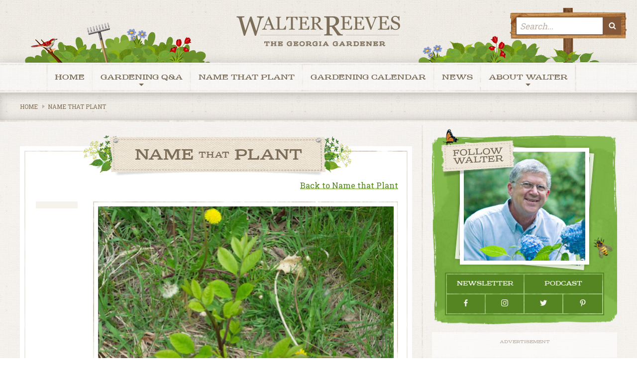

--- FILE ---
content_type: text/html; charset=UTF-8
request_url: https://www.walterreeves.com/name-that-plant/mystery-plant-in-sw-ohio/
body_size: 17872
content:
<!DOCTYPE html>
<html dir="ltr" lang="en-US" prefix="og: https://ogp.me/ns#">
<head>
	<meta http-equiv="Content-Type" content="text/html; charset=UTF-8"/>
	<meta name="viewport" content="width=device-width, initial-scale=1.0, user-scalable=0">

	<link rel="profile" href="http://gmpg.org/xfn/11"/>
	<link rel="pingback" href="https://www.walterreeves.com/xmlrpc.php"/>
<!-- 
	<script type="text/javascript" src="//cdn.thisiswaldo.com/static/js/9914.js"></script>
 -->
	<script type='text/javascript' src='https://platform-api.sharethis.com/js/sharethis.js#property=5f9610e27e04ce001a9780b9&product=sop' async='async'></script>

	<title>Mystery Plant in SW Ohio | Walter Reeves: The Georgia Gardener</title>

		<!-- All in One SEO Pro 4.9.2 - aioseo.com -->
	<meta name="description" content="Hi, this plant is coming up everywhere in areas we are attempting to &quot;naturalize&quot; by not mowing. We live near Dayton, OH. Can you help us figure out what it is? Thanks!" />
	<meta name="robots" content="max-image-preview:large" />
	<meta name="author" content="Van7452"/>
	<link rel="canonical" href="https://www.walterreeves.com/name-that-plant/mystery-plant-in-sw-ohio/" />
	<meta name="generator" content="All in One SEO Pro (AIOSEO) 4.9.2" />
		<meta property="og:locale" content="en_US" />
		<meta property="og:site_name" content="Walter Reeves: The Georgia Gardener | Gardening tips and advice from the most respected garden guru in the Southeast." />
		<meta property="og:type" content="article" />
		<meta property="og:title" content="Mystery Plant in SW Ohio | Walter Reeves: The Georgia Gardener" />
		<meta property="og:description" content="Hi, this plant is coming up everywhere in areas we are attempting to &quot;naturalize&quot; by not mowing. We live near Dayton, OH. Can you help us figure out what it is? Thanks!" />
		<meta property="og:url" content="https://www.walterreeves.com/name-that-plant/mystery-plant-in-sw-ohio/" />
		<meta property="article:published_time" content="2016-05-01T04:00:00+00:00" />
		<meta property="article:modified_time" content="2016-05-01T04:00:00+00:00" />
		<meta property="article:publisher" content="https://www.facebook.com/pages/Georgia-Gardener/316845926823" />
		<meta name="twitter:card" content="summary" />
		<meta name="twitter:site" content="@WalterReeves" />
		<meta name="twitter:title" content="Mystery Plant in SW Ohio | Walter Reeves: The Georgia Gardener" />
		<meta name="twitter:description" content="Hi, this plant is coming up everywhere in areas we are attempting to &quot;naturalize&quot; by not mowing. We live near Dayton, OH. Can you help us figure out what it is? Thanks!" />
		<meta name="twitter:creator" content="@WalterReeves" />
		<script type="application/ld+json" class="aioseo-schema">
			{"@context":"https:\/\/schema.org","@graph":[{"@type":"BreadcrumbList","@id":"https:\/\/www.walterreeves.com\/name-that-plant\/mystery-plant-in-sw-ohio\/#breadcrumblist","itemListElement":[{"@type":"ListItem","@id":"https:\/\/www.walterreeves.com#listItem","position":1,"name":"Home","item":"https:\/\/www.walterreeves.com","nextItem":{"@type":"ListItem","@id":"https:\/\/www.walterreeves.com\/plants-category\/shrubs\/#listItem","name":"Shrubs"}},{"@type":"ListItem","@id":"https:\/\/www.walterreeves.com\/plants-category\/shrubs\/#listItem","position":2,"name":"Shrubs","item":"https:\/\/www.walterreeves.com\/plants-category\/shrubs\/","nextItem":{"@type":"ListItem","@id":"https:\/\/www.walterreeves.com\/name-that-plant\/mystery-plant-in-sw-ohio\/#listItem","name":"Mystery Plant in SW Ohio"},"previousItem":{"@type":"ListItem","@id":"https:\/\/www.walterreeves.com#listItem","name":"Home"}},{"@type":"ListItem","@id":"https:\/\/www.walterreeves.com\/name-that-plant\/mystery-plant-in-sw-ohio\/#listItem","position":3,"name":"Mystery Plant in SW Ohio","previousItem":{"@type":"ListItem","@id":"https:\/\/www.walterreeves.com\/plants-category\/shrubs\/#listItem","name":"Shrubs"}}]},{"@type":"Organization","@id":"https:\/\/www.walterreeves.com\/#organization","name":"Walter Reeves: The Georgia Gardener","description":"Gardening tips and advice from the most respected garden guru in the Southeast.","url":"https:\/\/www.walterreeves.com\/","logo":{"@type":"ImageObject","url":"https:\/\/www.walterreeves.com\/wp-content\/uploads\/2023\/04\/walter-reeves-logo-color.png","@id":"https:\/\/www.walterreeves.com\/name-that-plant\/mystery-plant-in-sw-ohio\/#organizationLogo","width":4382,"height":1245,"caption":"Walter Reeves - The Georgia Gardener"},"image":{"@id":"https:\/\/www.walterreeves.com\/name-that-plant\/mystery-plant-in-sw-ohio\/#organizationLogo"},"sameAs":["https:\/\/www.facebook.com\/pages\/Georgia-Gardener\/316845926823","https:\/\/twitter.com\/WalterReeves","https:\/\/www.instagram.com\/gardenergeorgia\/","https:\/\/www.pinterest.com\/georgiagardener\/"]},{"@type":"Person","@id":"https:\/\/www.walterreeves.com\/author\/van7452\/#author","url":"https:\/\/www.walterreeves.com\/author\/van7452\/","name":"Van7452","image":{"@type":"ImageObject","url":"https:\/\/secure.gravatar.com\/avatar\/66406f5875afe46e750e08d3592b57da59e61d2e43ae74259f9108cf9b6775bd?s=96&d=mm&r=g"}},{"@type":"WebPage","@id":"https:\/\/www.walterreeves.com\/name-that-plant\/mystery-plant-in-sw-ohio\/#webpage","url":"https:\/\/www.walterreeves.com\/name-that-plant\/mystery-plant-in-sw-ohio\/","name":"Mystery Plant in SW Ohio | Walter Reeves: The Georgia Gardener","description":"Hi, this plant is coming up everywhere in areas we are attempting to \"naturalize\" by not mowing. We live near Dayton, OH. Can you help us figure out what it is? Thanks!","inLanguage":"en-US","isPartOf":{"@id":"https:\/\/www.walterreeves.com\/#website"},"breadcrumb":{"@id":"https:\/\/www.walterreeves.com\/name-that-plant\/mystery-plant-in-sw-ohio\/#breadcrumblist"},"author":{"@id":"https:\/\/www.walterreeves.com\/author\/van7452\/#author"},"creator":{"@id":"https:\/\/www.walterreeves.com\/author\/van7452\/#author"},"image":{"@type":"ImageObject","url":"https:\/\/www.walterreeves.com\/wp-content\/uploads\/2020\/07\/Pic1.png","@id":"https:\/\/www.walterreeves.com\/name-that-plant\/mystery-plant-in-sw-ohio\/#mainImage","width":477,"height":573},"primaryImageOfPage":{"@id":"https:\/\/www.walterreeves.com\/name-that-plant\/mystery-plant-in-sw-ohio\/#mainImage"},"datePublished":"2016-05-01T00:00:00-04:00","dateModified":"2016-05-01T00:00:00-04:00"},{"@type":"WebSite","@id":"https:\/\/www.walterreeves.com\/#website","url":"https:\/\/www.walterreeves.com\/","name":"Walter Reeves: The Georgia Gardener","description":"Gardening tips and advice from the most respected garden guru in the Southeast.","inLanguage":"en-US","publisher":{"@id":"https:\/\/www.walterreeves.com\/#organization"}}]}
		</script>
		<!-- All in One SEO Pro -->


            <script data-no-defer="1" data-ezscrex="false" data-cfasync="false" data-pagespeed-no-defer data-cookieconsent="ignore">
                var ctPublicFunctions = {"_ajax_nonce":"a9fc79aa0a","_rest_nonce":"796c0b160e","_ajax_url":"\/wp-admin\/admin-ajax.php","_rest_url":"https:\/\/www.walterreeves.com\/wp-json\/","data__cookies_type":"none","data__ajax_type":"rest","data__bot_detector_enabled":"1","data__frontend_data_log_enabled":1,"cookiePrefix":"","wprocket_detected":false,"host_url":"www.walterreeves.com","text__ee_click_to_select":"Click to select the whole data","text__ee_original_email":"The complete one is","text__ee_got_it":"Got it","text__ee_blocked":"Blocked","text__ee_cannot_connect":"Cannot connect","text__ee_cannot_decode":"Can not decode email. Unknown reason","text__ee_email_decoder":"CleanTalk email decoder","text__ee_wait_for_decoding":"The magic is on the way!","text__ee_decoding_process":"Please wait a few seconds while we decode the contact data."}
            </script>
        
            <script data-no-defer="1" data-ezscrex="false" data-cfasync="false" data-pagespeed-no-defer data-cookieconsent="ignore">
                var ctPublic = {"_ajax_nonce":"a9fc79aa0a","settings__forms__check_internal":"0","settings__forms__check_external":"0","settings__forms__force_protection":"0","settings__forms__search_test":"1","settings__forms__wc_add_to_cart":"0","settings__data__bot_detector_enabled":"1","settings__sfw__anti_crawler":0,"blog_home":"https:\/\/www.walterreeves.com\/","pixel__setting":"3","pixel__enabled":true,"pixel__url":null,"data__email_check_before_post":"1","data__email_check_exist_post":"1","data__cookies_type":"none","data__key_is_ok":true,"data__visible_fields_required":true,"wl_brandname":"Anti-Spam by CleanTalk","wl_brandname_short":"CleanTalk","ct_checkjs_key":"3440193921bbc0ed5efa2acf7ba29687ff9157be686949e2fc3b9ab6bef36ab2","emailEncoderPassKey":"91bbb73af05c47d1130473982ece2e13","bot_detector_forms_excluded":"W10=","advancedCacheExists":true,"varnishCacheExists":false,"wc_ajax_add_to_cart":false,"theRealPerson":{"phrases":{"trpHeading":"The Real Person Badge!","trpContent1":"The commenter acts as a real person and verified as not a bot.","trpContent2":" Anti-Spam by CleanTalk","trpContentLearnMore":"Learn more"},"trpContentLink":"https:\/\/cleantalk.org\/help\/the-real-person?utm_id=&amp;utm_term=&amp;utm_source=admin_side&amp;utm_medium=trp_badge&amp;utm_content=trp_badge_link_click&amp;utm_campaign=apbct_links","imgPersonUrl":"https:\/\/www.walterreeves.com\/wp-content\/plugins\/cleantalk-spam-protect\/css\/images\/real_user.svg","imgShieldUrl":"https:\/\/www.walterreeves.com\/wp-content\/plugins\/cleantalk-spam-protect\/css\/images\/shield.svg"}}
            </script>
        <link rel='dns-prefetch' href='//fd.cleantalk.org' />
<link rel='dns-prefetch' href='//platform-api.sharethis.com' />
<link rel='dns-prefetch' href='//www.googletagmanager.com' />
<link rel="alternate" type="application/rss+xml" title="Walter Reeves: The Georgia Gardener &raquo; Feed" href="https://www.walterreeves.com/feed/" />
<link rel="alternate" type="application/rss+xml" title="Walter Reeves: The Georgia Gardener &raquo; Comments Feed" href="https://www.walterreeves.com/comments/feed/" />
<link rel="alternate" type="application/rss+xml" title="Walter Reeves: The Georgia Gardener &raquo; Mystery Plant in SW Ohio Comments Feed" href="https://www.walterreeves.com/name-that-plant/mystery-plant-in-sw-ohio/feed/" />
<link rel="alternate" title="oEmbed (JSON)" type="application/json+oembed" href="https://www.walterreeves.com/wp-json/oembed/1.0/embed?url=https%3A%2F%2Fwww.walterreeves.com%2Fname-that-plant%2Fmystery-plant-in-sw-ohio%2F" />
<link rel="alternate" title="oEmbed (XML)" type="text/xml+oembed" href="https://www.walterreeves.com/wp-json/oembed/1.0/embed?url=https%3A%2F%2Fwww.walterreeves.com%2Fname-that-plant%2Fmystery-plant-in-sw-ohio%2F&#038;format=xml" />
<link rel="shortcut icon" href="https://walter-reeves.b-cdn.net/wp-content/themes/walter-reeves/dist/images/favicon.ico?ver=1611064640" />
<style id='wp-img-auto-sizes-contain-inline-css' type='text/css'>
img:is([sizes=auto i],[sizes^="auto," i]){contain-intrinsic-size:3000px 1500px}
/*# sourceURL=wp-img-auto-sizes-contain-inline-css */
</style>
<style id='wp-emoji-styles-inline-css' type='text/css'>

	img.wp-smiley, img.emoji {
		display: inline !important;
		border: none !important;
		box-shadow: none !important;
		height: 1em !important;
		width: 1em !important;
		margin: 0 0.07em !important;
		vertical-align: -0.1em !important;
		background: none !important;
		padding: 0 !important;
	}
/*# sourceURL=wp-emoji-styles-inline-css */
</style>
<style id='wp-block-library-inline-css' type='text/css'>
:root{--wp-block-synced-color:#7a00df;--wp-block-synced-color--rgb:122,0,223;--wp-bound-block-color:var(--wp-block-synced-color);--wp-editor-canvas-background:#ddd;--wp-admin-theme-color:#007cba;--wp-admin-theme-color--rgb:0,124,186;--wp-admin-theme-color-darker-10:#006ba1;--wp-admin-theme-color-darker-10--rgb:0,107,160.5;--wp-admin-theme-color-darker-20:#005a87;--wp-admin-theme-color-darker-20--rgb:0,90,135;--wp-admin-border-width-focus:2px}@media (min-resolution:192dpi){:root{--wp-admin-border-width-focus:1.5px}}.wp-element-button{cursor:pointer}:root .has-very-light-gray-background-color{background-color:#eee}:root .has-very-dark-gray-background-color{background-color:#313131}:root .has-very-light-gray-color{color:#eee}:root .has-very-dark-gray-color{color:#313131}:root .has-vivid-green-cyan-to-vivid-cyan-blue-gradient-background{background:linear-gradient(135deg,#00d084,#0693e3)}:root .has-purple-crush-gradient-background{background:linear-gradient(135deg,#34e2e4,#4721fb 50%,#ab1dfe)}:root .has-hazy-dawn-gradient-background{background:linear-gradient(135deg,#faaca8,#dad0ec)}:root .has-subdued-olive-gradient-background{background:linear-gradient(135deg,#fafae1,#67a671)}:root .has-atomic-cream-gradient-background{background:linear-gradient(135deg,#fdd79a,#004a59)}:root .has-nightshade-gradient-background{background:linear-gradient(135deg,#330968,#31cdcf)}:root .has-midnight-gradient-background{background:linear-gradient(135deg,#020381,#2874fc)}:root{--wp--preset--font-size--normal:16px;--wp--preset--font-size--huge:42px}.has-regular-font-size{font-size:1em}.has-larger-font-size{font-size:2.625em}.has-normal-font-size{font-size:var(--wp--preset--font-size--normal)}.has-huge-font-size{font-size:var(--wp--preset--font-size--huge)}.has-text-align-center{text-align:center}.has-text-align-left{text-align:left}.has-text-align-right{text-align:right}.has-fit-text{white-space:nowrap!important}#end-resizable-editor-section{display:none}.aligncenter{clear:both}.items-justified-left{justify-content:flex-start}.items-justified-center{justify-content:center}.items-justified-right{justify-content:flex-end}.items-justified-space-between{justify-content:space-between}.screen-reader-text{border:0;clip-path:inset(50%);height:1px;margin:-1px;overflow:hidden;padding:0;position:absolute;width:1px;word-wrap:normal!important}.screen-reader-text:focus{background-color:#ddd;clip-path:none;color:#444;display:block;font-size:1em;height:auto;left:5px;line-height:normal;padding:15px 23px 14px;text-decoration:none;top:5px;width:auto;z-index:100000}html :where(.has-border-color){border-style:solid}html :where([style*=border-top-color]){border-top-style:solid}html :where([style*=border-right-color]){border-right-style:solid}html :where([style*=border-bottom-color]){border-bottom-style:solid}html :where([style*=border-left-color]){border-left-style:solid}html :where([style*=border-width]){border-style:solid}html :where([style*=border-top-width]){border-top-style:solid}html :where([style*=border-right-width]){border-right-style:solid}html :where([style*=border-bottom-width]){border-bottom-style:solid}html :where([style*=border-left-width]){border-left-style:solid}html :where(img[class*=wp-image-]){height:auto;max-width:100%}:where(figure){margin:0 0 1em}html :where(.is-position-sticky){--wp-admin--admin-bar--position-offset:var(--wp-admin--admin-bar--height,0px)}@media screen and (max-width:600px){html :where(.is-position-sticky){--wp-admin--admin-bar--position-offset:0px}}

/*# sourceURL=wp-block-library-inline-css */
</style><style id='global-styles-inline-css' type='text/css'>
:root{--wp--preset--aspect-ratio--square: 1;--wp--preset--aspect-ratio--4-3: 4/3;--wp--preset--aspect-ratio--3-4: 3/4;--wp--preset--aspect-ratio--3-2: 3/2;--wp--preset--aspect-ratio--2-3: 2/3;--wp--preset--aspect-ratio--16-9: 16/9;--wp--preset--aspect-ratio--9-16: 9/16;--wp--preset--color--black: #000000;--wp--preset--color--cyan-bluish-gray: #abb8c3;--wp--preset--color--white: #ffffff;--wp--preset--color--pale-pink: #f78da7;--wp--preset--color--vivid-red: #cf2e2e;--wp--preset--color--luminous-vivid-orange: #ff6900;--wp--preset--color--luminous-vivid-amber: #fcb900;--wp--preset--color--light-green-cyan: #7bdcb5;--wp--preset--color--vivid-green-cyan: #00d084;--wp--preset--color--pale-cyan-blue: #8ed1fc;--wp--preset--color--vivid-cyan-blue: #0693e3;--wp--preset--color--vivid-purple: #9b51e0;--wp--preset--gradient--vivid-cyan-blue-to-vivid-purple: linear-gradient(135deg,rgb(6,147,227) 0%,rgb(155,81,224) 100%);--wp--preset--gradient--light-green-cyan-to-vivid-green-cyan: linear-gradient(135deg,rgb(122,220,180) 0%,rgb(0,208,130) 100%);--wp--preset--gradient--luminous-vivid-amber-to-luminous-vivid-orange: linear-gradient(135deg,rgb(252,185,0) 0%,rgb(255,105,0) 100%);--wp--preset--gradient--luminous-vivid-orange-to-vivid-red: linear-gradient(135deg,rgb(255,105,0) 0%,rgb(207,46,46) 100%);--wp--preset--gradient--very-light-gray-to-cyan-bluish-gray: linear-gradient(135deg,rgb(238,238,238) 0%,rgb(169,184,195) 100%);--wp--preset--gradient--cool-to-warm-spectrum: linear-gradient(135deg,rgb(74,234,220) 0%,rgb(151,120,209) 20%,rgb(207,42,186) 40%,rgb(238,44,130) 60%,rgb(251,105,98) 80%,rgb(254,248,76) 100%);--wp--preset--gradient--blush-light-purple: linear-gradient(135deg,rgb(255,206,236) 0%,rgb(152,150,240) 100%);--wp--preset--gradient--blush-bordeaux: linear-gradient(135deg,rgb(254,205,165) 0%,rgb(254,45,45) 50%,rgb(107,0,62) 100%);--wp--preset--gradient--luminous-dusk: linear-gradient(135deg,rgb(255,203,112) 0%,rgb(199,81,192) 50%,rgb(65,88,208) 100%);--wp--preset--gradient--pale-ocean: linear-gradient(135deg,rgb(255,245,203) 0%,rgb(182,227,212) 50%,rgb(51,167,181) 100%);--wp--preset--gradient--electric-grass: linear-gradient(135deg,rgb(202,248,128) 0%,rgb(113,206,126) 100%);--wp--preset--gradient--midnight: linear-gradient(135deg,rgb(2,3,129) 0%,rgb(40,116,252) 100%);--wp--preset--font-size--small: 13px;--wp--preset--font-size--medium: 20px;--wp--preset--font-size--large: 36px;--wp--preset--font-size--x-large: 42px;--wp--preset--spacing--20: 0.44rem;--wp--preset--spacing--30: 0.67rem;--wp--preset--spacing--40: 1rem;--wp--preset--spacing--50: 1.5rem;--wp--preset--spacing--60: 2.25rem;--wp--preset--spacing--70: 3.38rem;--wp--preset--spacing--80: 5.06rem;--wp--preset--shadow--natural: 6px 6px 9px rgba(0, 0, 0, 0.2);--wp--preset--shadow--deep: 12px 12px 50px rgba(0, 0, 0, 0.4);--wp--preset--shadow--sharp: 6px 6px 0px rgba(0, 0, 0, 0.2);--wp--preset--shadow--outlined: 6px 6px 0px -3px rgb(255, 255, 255), 6px 6px rgb(0, 0, 0);--wp--preset--shadow--crisp: 6px 6px 0px rgb(0, 0, 0);}:where(.is-layout-flex){gap: 0.5em;}:where(.is-layout-grid){gap: 0.5em;}body .is-layout-flex{display: flex;}.is-layout-flex{flex-wrap: wrap;align-items: center;}.is-layout-flex > :is(*, div){margin: 0;}body .is-layout-grid{display: grid;}.is-layout-grid > :is(*, div){margin: 0;}:where(.wp-block-columns.is-layout-flex){gap: 2em;}:where(.wp-block-columns.is-layout-grid){gap: 2em;}:where(.wp-block-post-template.is-layout-flex){gap: 1.25em;}:where(.wp-block-post-template.is-layout-grid){gap: 1.25em;}.has-black-color{color: var(--wp--preset--color--black) !important;}.has-cyan-bluish-gray-color{color: var(--wp--preset--color--cyan-bluish-gray) !important;}.has-white-color{color: var(--wp--preset--color--white) !important;}.has-pale-pink-color{color: var(--wp--preset--color--pale-pink) !important;}.has-vivid-red-color{color: var(--wp--preset--color--vivid-red) !important;}.has-luminous-vivid-orange-color{color: var(--wp--preset--color--luminous-vivid-orange) !important;}.has-luminous-vivid-amber-color{color: var(--wp--preset--color--luminous-vivid-amber) !important;}.has-light-green-cyan-color{color: var(--wp--preset--color--light-green-cyan) !important;}.has-vivid-green-cyan-color{color: var(--wp--preset--color--vivid-green-cyan) !important;}.has-pale-cyan-blue-color{color: var(--wp--preset--color--pale-cyan-blue) !important;}.has-vivid-cyan-blue-color{color: var(--wp--preset--color--vivid-cyan-blue) !important;}.has-vivid-purple-color{color: var(--wp--preset--color--vivid-purple) !important;}.has-black-background-color{background-color: var(--wp--preset--color--black) !important;}.has-cyan-bluish-gray-background-color{background-color: var(--wp--preset--color--cyan-bluish-gray) !important;}.has-white-background-color{background-color: var(--wp--preset--color--white) !important;}.has-pale-pink-background-color{background-color: var(--wp--preset--color--pale-pink) !important;}.has-vivid-red-background-color{background-color: var(--wp--preset--color--vivid-red) !important;}.has-luminous-vivid-orange-background-color{background-color: var(--wp--preset--color--luminous-vivid-orange) !important;}.has-luminous-vivid-amber-background-color{background-color: var(--wp--preset--color--luminous-vivid-amber) !important;}.has-light-green-cyan-background-color{background-color: var(--wp--preset--color--light-green-cyan) !important;}.has-vivid-green-cyan-background-color{background-color: var(--wp--preset--color--vivid-green-cyan) !important;}.has-pale-cyan-blue-background-color{background-color: var(--wp--preset--color--pale-cyan-blue) !important;}.has-vivid-cyan-blue-background-color{background-color: var(--wp--preset--color--vivid-cyan-blue) !important;}.has-vivid-purple-background-color{background-color: var(--wp--preset--color--vivid-purple) !important;}.has-black-border-color{border-color: var(--wp--preset--color--black) !important;}.has-cyan-bluish-gray-border-color{border-color: var(--wp--preset--color--cyan-bluish-gray) !important;}.has-white-border-color{border-color: var(--wp--preset--color--white) !important;}.has-pale-pink-border-color{border-color: var(--wp--preset--color--pale-pink) !important;}.has-vivid-red-border-color{border-color: var(--wp--preset--color--vivid-red) !important;}.has-luminous-vivid-orange-border-color{border-color: var(--wp--preset--color--luminous-vivid-orange) !important;}.has-luminous-vivid-amber-border-color{border-color: var(--wp--preset--color--luminous-vivid-amber) !important;}.has-light-green-cyan-border-color{border-color: var(--wp--preset--color--light-green-cyan) !important;}.has-vivid-green-cyan-border-color{border-color: var(--wp--preset--color--vivid-green-cyan) !important;}.has-pale-cyan-blue-border-color{border-color: var(--wp--preset--color--pale-cyan-blue) !important;}.has-vivid-cyan-blue-border-color{border-color: var(--wp--preset--color--vivid-cyan-blue) !important;}.has-vivid-purple-border-color{border-color: var(--wp--preset--color--vivid-purple) !important;}.has-vivid-cyan-blue-to-vivid-purple-gradient-background{background: var(--wp--preset--gradient--vivid-cyan-blue-to-vivid-purple) !important;}.has-light-green-cyan-to-vivid-green-cyan-gradient-background{background: var(--wp--preset--gradient--light-green-cyan-to-vivid-green-cyan) !important;}.has-luminous-vivid-amber-to-luminous-vivid-orange-gradient-background{background: var(--wp--preset--gradient--luminous-vivid-amber-to-luminous-vivid-orange) !important;}.has-luminous-vivid-orange-to-vivid-red-gradient-background{background: var(--wp--preset--gradient--luminous-vivid-orange-to-vivid-red) !important;}.has-very-light-gray-to-cyan-bluish-gray-gradient-background{background: var(--wp--preset--gradient--very-light-gray-to-cyan-bluish-gray) !important;}.has-cool-to-warm-spectrum-gradient-background{background: var(--wp--preset--gradient--cool-to-warm-spectrum) !important;}.has-blush-light-purple-gradient-background{background: var(--wp--preset--gradient--blush-light-purple) !important;}.has-blush-bordeaux-gradient-background{background: var(--wp--preset--gradient--blush-bordeaux) !important;}.has-luminous-dusk-gradient-background{background: var(--wp--preset--gradient--luminous-dusk) !important;}.has-pale-ocean-gradient-background{background: var(--wp--preset--gradient--pale-ocean) !important;}.has-electric-grass-gradient-background{background: var(--wp--preset--gradient--electric-grass) !important;}.has-midnight-gradient-background{background: var(--wp--preset--gradient--midnight) !important;}.has-small-font-size{font-size: var(--wp--preset--font-size--small) !important;}.has-medium-font-size{font-size: var(--wp--preset--font-size--medium) !important;}.has-large-font-size{font-size: var(--wp--preset--font-size--large) !important;}.has-x-large-font-size{font-size: var(--wp--preset--font-size--x-large) !important;}
/*# sourceURL=global-styles-inline-css */
</style>

<style id='classic-theme-styles-inline-css' type='text/css'>
/*! This file is auto-generated */
.wp-block-button__link{color:#fff;background-color:#32373c;border-radius:9999px;box-shadow:none;text-decoration:none;padding:calc(.667em + 2px) calc(1.333em + 2px);font-size:1.125em}.wp-block-file__button{background:#32373c;color:#fff;text-decoration:none}
/*# sourceURL=https://walter-reeves.b-cdn.net/wp-includes/css/classic-themes.min.css */
</style>
<link rel='stylesheet' id='cleantalk-public-css-css' href='https://walter-reeves.b-cdn.net/wp-content/plugins/cleantalk-spam-protect/css/cleantalk-public.min.css?ver=6.70.1_1766424524' type='text/css' media='all' />
<link rel='stylesheet' id='cleantalk-email-decoder-css-css' href='https://walter-reeves.b-cdn.net/wp-content/plugins/cleantalk-spam-protect/css/cleantalk-email-decoder.min.css?ver=6.70.1_1766424524' type='text/css' media='all' />
<link rel='stylesheet' id='cleantalk-trp-css-css' href='https://walter-reeves.b-cdn.net/wp-content/plugins/cleantalk-spam-protect/css/cleantalk-trp.min.css?ver=6.70.1_1766424524' type='text/css' media='all' />
<link rel='stylesheet' id='share-this-share-buttons-sticky-css' href='https://walter-reeves.b-cdn.net/wp-content/plugins/sharethis-share-buttons/css/mu-style.css?ver=1766422818' type='text/css' media='all' />
<link rel='stylesheet' id='theme-css-bundle-css' href='https://walter-reeves.b-cdn.net/wp-content/themes/walter-reeves/dist/css/bundle-3b8cda9040.css?ver=6.9' type='text/css' media='all' />
<link rel='stylesheet' id='theme-styles-css' href='https://walter-reeves.b-cdn.net/wp-content/themes/walter-reeves/style.css?ver=1603699232' type='text/css' media='all' />
<link rel='stylesheet' id='taxopress-frontend-css-css' href='https://walter-reeves.b-cdn.net/wp-content/plugins/simple-tags/assets/frontend/css/frontend.css?ver=3.42.0' type='text/css' media='all' />
<script type="text/javascript" src="https://walter-reeves.b-cdn.net/wp-content/plugins/cleantalk-spam-protect/js/apbct-public-bundle.min.js?ver=6.70.1_1766424524" id="apbct-public-bundle.min-js-js"></script>
<script type="text/javascript" src="https://fd.cleantalk.org/ct-bot-detector-wrapper.js?ver=6.70.1" id="ct_bot_detector-js" defer="defer" data-wp-strategy="defer"></script>
<script type="text/javascript" src="//platform-api.sharethis.com/js/sharethis.js?ver=2.3.6#property=5f9611046bdd840019e02616&amp;product=inline-buttons&amp;source=sharethis-share-buttons-wordpress" id="share-this-share-buttons-mu-js"></script>
<script type="text/javascript" src="https://walter-reeves.b-cdn.net/wp-content/themes/walter-reeves/resources/js/components/ResizeSensor.js" id="resize-sensor-js"></script>
<script type="text/javascript" src="https://walter-reeves.b-cdn.net/wp-includes/js/jquery/jquery.min.js?ver=3.7.1" id="jquery-core-js"></script>
<script type="text/javascript" src="https://walter-reeves.b-cdn.net/wp-includes/js/jquery/jquery-migrate.min.js?ver=3.4.1" id="jquery-migrate-js"></script>
<script type="text/javascript" src="https://walter-reeves.b-cdn.net/wp-content/plugins/simple-tags/assets/frontend/js/frontend.js?ver=3.42.0" id="taxopress-frontend-js-js"></script>

<!-- Google tag (gtag.js) snippet added by Site Kit -->
<!-- Google Analytics snippet added by Site Kit -->
<script type="text/javascript" src="https://www.googletagmanager.com/gtag/js?id=G-MYN4SV3MD5" id="google_gtagjs-js" async></script>
<script type="text/javascript" id="google_gtagjs-js-after">
/* <![CDATA[ */
window.dataLayer = window.dataLayer || [];function gtag(){dataLayer.push(arguments);}
gtag("set","linker",{"domains":["www.walterreeves.com"]});
gtag("js", new Date());
gtag("set", "developer_id.dZTNiMT", true);
gtag("config", "G-MYN4SV3MD5");
//# sourceURL=google_gtagjs-js-after
/* ]]> */
</script>
<link rel="https://api.w.org/" href="https://www.walterreeves.com/wp-json/" /><link rel="alternate" title="JSON" type="application/json" href="https://www.walterreeves.com/wp-json/wp/v2/crb_plant/35336" /><link rel="EditURI" type="application/rsd+xml" title="RSD" href="https://www.walterreeves.com/xmlrpc.php?rsd" />
<meta name="generator" content="WordPress 6.9" />
<link rel='shortlink' href='https://www.walterreeves.com/?p=35336' />
<meta name="generator" content="Site Kit by Google 1.170.0" /><script type="text/javascript">
           var ajaxurl = "https://www.walterreeves.com/wp-admin/admin-ajax.php";
         </script><style type="text/css">a.st_tag, a.internal_tag, .st_tag, .internal_tag { text-decoration: underline !important; }</style><style type="text/css">.recentcomments a{display:inline !important;padding:0 !important;margin:0 !important;}</style></head>
<body class="wp-singular crb_plant-template-default single single-crb_plant postid-35336 wp-embed-responsive wp-theme-walter-reeves">
<div class="wrapper">
	<div class="wrapper__inner">
		<header class="header">
			<div class="header__sticky">
				<div class="shell">
					<div class="header__sticky-menu">
						<a href="#" class="btn-menu">
							<span></span>
						</a>
					</div><!-- /.header__sticky-menu -->

					<div class="header__sticky-logo">
						<a href="https://www.walterreeves.com/" class="logo">
							<img src="https://walter-reeves.b-cdn.net/wp-content/themes/walter-reeves/resources/images/temp/logo.png" alt=""/>

							<img src="https://walter-reeves.b-cdn.net/wp-content/themes/walter-reeves/resources/images/temp/logo-hover.png" alt=""/>
						</a>
					</div><!-- /.header__sticky-logo -->

					<div class="header__sticky-search">
						<a href="#popup-search" class="btn-search-secondary">
							<span>Search</span>

							<i class="ico-search" data-color="brown"></i>
						</a>
					</div><!-- /.header__sticky-search -->
				</div><!-- /.shell -->
			</div><!-- /.header__sticky -->

			<div class="header__inner">
				<div class="shell">
					<div class="header__logo">
						<a href="https://www.walterreeves.com/" class="logo">
							<img src="https://walter-reeves.b-cdn.net/wp-content/themes/walter-reeves/resources/images/temp/logo.png" alt=""/>

							<img src="https://walter-reeves.b-cdn.net/wp-content/themes/walter-reeves/resources/images/temp/logo-hover.png" alt=""/>
						</a>
					</div><!-- /.header__logo -->

					<div class="header__search">
						<div class="header__search__container">
							<div class="form-search">
								<form action="https://www.walterreeves.com/" method="get" role="search">
									<div class="form__body">
										<label><span class="screen-reader-text">Search for:</span><input type="text" title="Search for:" name="s" value="" id="s" placeholder="Search..." class="search__field"/></label><button type="submit" class="search__btn btn">
											<svg height="1792" viewBox="0 0 1792 1792" width="1792" xmlns="http://www.w3.org/2000/svg">
												<path d="M1216 832q0-185-131.5-316.5t-316.5-131.5-316.5 131.5-131.5 316.5 131.5 316.5 316.5 131.5 316.5-131.5 131.5-316.5zm512 832q0 52-38 90t-90 38q-54 0-90-38l-343-342q-179 124-399 124-143 0-273.5-55.5t-225-150-150-225-55.5-273.5 55.5-273.5 150-225 225-150 273.5-55.5 273.5 55.5 225 150 150 225 55.5 273.5q0 220-124 399l343 343q37 37 37 90z"/>
											</svg>
											<span>Search</span>
										</button>
									</div><!-- /.form__body -->
								</form>
							</div><!-- /.form-search -->
						</div><!-- /.section__popup__head -->
					</div><!-- /.header__search -->

					<div class="header__background header__background--left"
						 style="background-image: url(https://walter-reeves.b-cdn.net/wp-content/themes/walter-reeves/resources/images/temp/header-bg-left.png);">
					</div><!-- /.header__background -->

					<div class="header__background header__background--right"
						 style="background-image: url(https://walter-reeves.b-cdn.net/wp-content/themes/walter-reeves/resources/images/temp/header-bg-right.png);">
					</div><!-- /.header__background -->
				</div><!-- /.shell -->
			</div><!-- /.header__inner -->

			<div class="header__nav">
				<div class="shell">
					<nav class="nav"><ul id="menu-main-menu" class="menu"><li id="menu-item-17" class="menu-item menu-item-type-post_type menu-item-object-page menu-item-home menu-item-17"><a href="https://www.walterreeves.com/">Home</a></li>
<li id="menu-item-456" class="menu-item menu-item-type-post_type menu-item-object-page current_page_parent menu-item-456 nav__dd menu-item-has-children"><a href="https://www.walterreeves.com/gardening-qa/">Gardening Q&#038;A<span></span></a><ul><li class="nav__dd--primary menu-item-has-children"><a href="https://www.walterreeves.com/category/lawn-care/">Lawn Care <span></span></a><ul><li class=""><a href="https://www.walterreeves.com/category/lawn-care/bermudagrass/">Bermudagrass</a></li><li class=""><a href="https://www.walterreeves.com/category/lawn-care/fescue/">Fescue</a></li><li class=""><a href="https://www.walterreeves.com/category/lawn-care/zoysia/">Zoysia</a></li><li class=""><a href="https://www.walterreeves.com/category/lawn-care/centipede/">Centipede</a></li><li class=""><a href="https://www.walterreeves.com/category/lawn-care/st-augustine/">St. Augustine</a></li></ul></li><li class="nav__dd--secondary menu-item-has-children"><a href="https://www.walterreeves.com/category/landscaping/">Landscaping <span></span></a><ul><li class=""><a href="https://www.walterreeves.com/category/landscaping/outdoor-flowers-and-foliage/">Outdoor Flowers &amp; Foliage</a></li><li class=""><a href="https://www.walterreeves.com/category/landscaping/ornamental-trees/">Ornamental Trees</a></li><li class=""><a href="https://www.walterreeves.com/category/landscaping/shrubs/">Shrubs</a></li><li class=""><a href="https://www.walterreeves.com/category/landscaping/vines/">Vines</a></li><li class=""><a href="https://www.walterreeves.com/category/landscaping/groundcovers/">Groundcovers</a></li><li class=""><a href="https://www.walterreeves.com/category/landscaping/ornamental-grasses/">Ornamental Grasses</a></li><li class=""><a href="https://www.walterreeves.com/category/landscaping/pest-plants/">Pest Plants</a></li><li class=""><a href="https://www.walterreeves.com/category/landscaping/plant-lists/">Plant Lists</a></li><li class=""><a href="https://www.walterreeves.com/category/landscaping/water-features/">Water Features</a></li><li class=""><a href="https://www.walterreeves.com/category/landscaping/general-garden-info/">General Garden Info</a></li></ul></li><li class="nav__dd--primary menu-item-has-children"><a href="https://www.walterreeves.com/category/food-gardening/">Food Gardening <span></span></a><ul><li class=""><a href="https://www.walterreeves.com/category/food-gardening/fruits/">Fruits</a></li><li class=""><a href="https://www.walterreeves.com/category/food-gardening/vegetables/">Vegetables</a></li><li class=""><a href="https://www.walterreeves.com/category/food-gardening/nuts/">Nuts</a></li><li class=""><a href="https://www.walterreeves.com/category/food-gardening/herbs/">Herbs</a></li></ul></li><li class="nav__dd--tertiary const-open"><ul><li class=""><a href="https://www.walterreeves.com/category/houseplants/">Houseplants</a></li><li class=""><a href="https://www.walterreeves.com/category/insects-and-animals/">Insects &amp; Animals</a></li><li class=""><a href="https://www.walterreeves.com/category/tools-and-chemicals/">Tools &amp; Chemicals</a></li><li class=""><a href="https://www.walterreeves.com/category/general-q-and-a/">General Q &amp; A</a></li><li class=""><a href="https://www.walterreeves.com/category/how-to/">How-To</a></li></ul></li></ul></li>
<li id="menu-item-21" class="menu-item menu-item-type-post_type menu-item-object-page menu-item-21"><a href="https://www.walterreeves.com/name-that-plant/">Name That Plant</a></li>
<li id="menu-item-17491" class="menu-item menu-item-type-custom menu-item-object-custom menu-item-17491"><a href="https://www.walterreeves.com/gardening-calendar/january/">Gardening Calendar</a></li>
<li id="menu-item-22" class="menu-item menu-item-type-post_type menu-item-object-page menu-item-22"><a href="https://www.walterreeves.com/news/">News</a></li>
<li id="menu-item-18" class="menu-item menu-item-type-post_type menu-item-object-page menu-item-has-children menu-item-18"><a href="https://www.walterreeves.com/walter-reeves-biography/">About Walter<span></span></a>
<ul class="sub-menu">
	<li id="menu-item-74" class="menu-item menu-item-type-post_type menu-item-object-page menu-item-74"><a href="https://www.walterreeves.com/wheres-walter/">Where’s Walter?</a></li>
	<li id="menu-item-75" class="menu-item menu-item-type-post_type menu-item-object-page menu-item-75"><a href="https://www.walterreeves.com/walters-bookshelf/">Walter’s Bookshelf</a></li>
	<li id="menu-item-76" class="menu-item menu-item-type-post_type menu-item-object-page menu-item-76"><a href="https://www.walterreeves.com/walter-reeves-biography/">Walter&#8217;s Biography</a></li>
</ul>
</li>
</ul></nav>				</div><!-- /.shell -->
			</div><!-- /.header__nav -->

			<div class="header__nav__sticky">
				<nav class="nav-sticky"><ul id="menu-main-menu-1" class="menu"><li class="menu-item menu-item-type-post_type menu-item-object-page menu-item-home menu-item-17"><a href="https://www.walterreeves.com/">Home</a></li>
<li class="menu-item menu-item-type-post_type menu-item-object-page current_page_parent menu-item-456 nav__dd menu-item-has-children"><a href="https://www.walterreeves.com/gardening-qa/">Gardening Q&#038;A<span></span></a><ul><li class="nav__dd--primary menu-item-has-children"><a href="https://www.walterreeves.com/category/lawn-care/">Lawn Care <span></span></a><ul><li class=""><a href="https://www.walterreeves.com/category/lawn-care/bermudagrass/">Bermudagrass</a></li><li class=""><a href="https://www.walterreeves.com/category/lawn-care/fescue/">Fescue</a></li><li class=""><a href="https://www.walterreeves.com/category/lawn-care/zoysia/">Zoysia</a></li><li class=""><a href="https://www.walterreeves.com/category/lawn-care/centipede/">Centipede</a></li><li class=""><a href="https://www.walterreeves.com/category/lawn-care/st-augustine/">St. Augustine</a></li></ul></li><li class="nav__dd--secondary menu-item-has-children"><a href="https://www.walterreeves.com/category/landscaping/">Landscaping <span></span></a><ul><li class=""><a href="https://www.walterreeves.com/category/landscaping/outdoor-flowers-and-foliage/">Outdoor Flowers &amp; Foliage</a></li><li class=""><a href="https://www.walterreeves.com/category/landscaping/ornamental-trees/">Ornamental Trees</a></li><li class=""><a href="https://www.walterreeves.com/category/landscaping/shrubs/">Shrubs</a></li><li class=""><a href="https://www.walterreeves.com/category/landscaping/vines/">Vines</a></li><li class=""><a href="https://www.walterreeves.com/category/landscaping/groundcovers/">Groundcovers</a></li><li class=""><a href="https://www.walterreeves.com/category/landscaping/ornamental-grasses/">Ornamental Grasses</a></li><li class=""><a href="https://www.walterreeves.com/category/landscaping/pest-plants/">Pest Plants</a></li><li class=""><a href="https://www.walterreeves.com/category/landscaping/plant-lists/">Plant Lists</a></li><li class=""><a href="https://www.walterreeves.com/category/landscaping/water-features/">Water Features</a></li><li class=""><a href="https://www.walterreeves.com/category/landscaping/general-garden-info/">General Garden Info</a></li></ul></li><li class="nav__dd--primary menu-item-has-children"><a href="https://www.walterreeves.com/category/food-gardening/">Food Gardening <span></span></a><ul><li class=""><a href="https://www.walterreeves.com/category/food-gardening/fruits/">Fruits</a></li><li class=""><a href="https://www.walterreeves.com/category/food-gardening/vegetables/">Vegetables</a></li><li class=""><a href="https://www.walterreeves.com/category/food-gardening/nuts/">Nuts</a></li><li class=""><a href="https://www.walterreeves.com/category/food-gardening/herbs/">Herbs</a></li></ul></li><li class="nav__dd--tertiary const-open"><ul><li class=""><a href="https://www.walterreeves.com/category/houseplants/">Houseplants</a></li><li class=""><a href="https://www.walterreeves.com/category/insects-and-animals/">Insects &amp; Animals</a></li><li class=""><a href="https://www.walterreeves.com/category/tools-and-chemicals/">Tools &amp; Chemicals</a></li><li class=""><a href="https://www.walterreeves.com/category/general-q-and-a/">General Q &amp; A</a></li><li class=""><a href="https://www.walterreeves.com/category/how-to/">How-To</a></li></ul></li></ul></li>
<li class="menu-item menu-item-type-post_type menu-item-object-page menu-item-21"><a href="https://www.walterreeves.com/name-that-plant/">Name That Plant</a></li>
<li class="menu-item menu-item-type-custom menu-item-object-custom menu-item-17491"><a href="https://www.walterreeves.com/gardening-calendar/january/">Gardening Calendar</a></li>
<li class="menu-item menu-item-type-post_type menu-item-object-page menu-item-22"><a href="https://www.walterreeves.com/news/">News</a></li>
<li class="menu-item menu-item-type-post_type menu-item-object-page menu-item-has-children menu-item-18"><a href="https://www.walterreeves.com/walter-reeves-biography/">About Walter<span></span></a>
<ul class="sub-menu">
	<li class="menu-item menu-item-type-post_type menu-item-object-page menu-item-74"><a href="https://www.walterreeves.com/wheres-walter/">Where’s Walter?</a></li>
	<li class="menu-item menu-item-type-post_type menu-item-object-page menu-item-75"><a href="https://www.walterreeves.com/walters-bookshelf/">Walter’s Bookshelf</a></li>
	<li class="menu-item menu-item-type-post_type menu-item-object-page menu-item-76"><a href="https://www.walterreeves.com/walter-reeves-biography/">Walter&#8217;s Biography</a></li>
</ul>
</li>
</ul></nav>
				<div class="nav-socials">
			<div class="nav__head">
			<ul>
									<li>
						<a href="https://membercenter.wsbradio.com/newsletters" target="_blank">Newsletter</a>
					</li>
				
									<li>
						<a href="https://www.wsbradio.com/on-demand/green-growing-podcast/" target="_blank">Podcast</a>
					</li>
							</ul>
		</div><!-- /.nav__head -->
	
			<div class="nav__body">
			<ul>
									<li>
						<a href="http://www.facebook.com/pages/Georgia-Gardener/316845926823" target="_blank">
							<i class="socicon-facebook"></i>
						</a>
					</li>
									<li>
						<a href="https://www.instagram.com/gardenergeorgia/" target="_blank">
							<i class="socicon-instagram"></i>
						</a>
					</li>
									<li>
						<a href="http://twitter.com/WalterReeves" target="_blank">
							<i class="socicon-twitter"></i>
						</a>
					</li>
									<li>
						<a href="https://www.pinterest.com/georgiagardener/" target="_blank">
							<i class="socicon-pinterest"></i>
						</a>
					</li>
							</ul>
		</div><!-- /.nav__body -->
	</div><!-- /.nav-socials -->
			</div><!-- /.header__nav__sticky -->
		</header><!-- /.header -->

		<div class="main">



	<section class="section-breadcrumbs">
		<div class="shell">
			<ul class="list-breadcrumbs">
				<li>
					<a href="https://www.walterreeves.com/">Home</a>
				</li>

				<li>
					<a href="https://www.walterreeves.com/name-that-plant/">Name That Plant</a>
				</li>
			</ul><!-- /.list-breadcrumbs -->
		</div><!-- ./shell -->
	</section><!-- /.section-breadcrumbs -->

	<section class="section-article section-plant-post">
		<div class="shell">
			<div class="section__inner">
				<div class="section__content">
					<div class="section__entry">
						<div class="section__entry-wrapper">
							<h2>Name <strong>that</strong> plant</h2>

							<p><a href="https://www.walterreeves.com/name-that-plant/">Back to Name that Plant</a></p>

							<div class="section__text">
																	<div class="section__socials">
										<div class="section__socials-inner">
											<div class="sharethis-inline-share-buttons"></div>										</div><!-- /.section__socials-inner -->
									</div><!-- /.section__socials -->
								
								<div class="section__text-inner">
																			<div class="block-gallery">
											<div class="slider-gallery-preview">
												<div class="slider__clip swiper-container">
													<div class="slider__slides swiper-wrapper">
																													<div class="slider__slide swiper-slide">
																<div class="slider__slide-image">
																	<img src="https://walter-reeves.b-cdn.net/wp-content/uploads/2020/07/Pic1.png" alt="">
																</div><!-- /.slider__slide-image -->
															</div><!-- /.slider__slide -->
																											</div><!-- /.slider__slides -->

													<div class="swiper-pagination"></div><!-- /.swiper-pagination -->
												</div><!-- /.slider__clip -->
											</div><!-- /.slider-gallery-preview -->

											<div class="slider-gallery-thumbs">
												<div class="slider__clip swiper-container">
													<div class="slider__slides swiper-wrapper">
																													<div class="slider__slide swiper-slide slider__slide-active">
																<div class="slider__slide-image" style="background-image: url(https://walter-reeves.b-cdn.net/wp-content/uploads/2020/07/Pic1.png);"></div><!-- /.slider__slide-image -->
															</div><!-- /.slider__slide -->
																											</div><!-- /.slider__slides -->
												</div><!-- /.slider__clip -->

												<div class="slider__nav slider__prev slider__nav-disabled"></div><!-- /.slider__prev -->
												<div class="slider__nav slider__next"></div><!-- /.slider__prev -->
											</div><!-- /.slider-gallery-thumbs -->
										</div><!-- /.block-gallery -->
									
									<div class="table">
																				<h5>Details:</h5>

										<ul>
																							<li>
													<h4>Date Photo Taken</h4>

													<h4>04 / 28 / 2016</h4>
												</li>
											
																							<li>
													<h4>Season Photo Was Taken</h4>

													<h4>Spring</h4>
												</li>
											
																							<li>
													<h4>Region Photo Was Taken</h4>

													<h4>Midwest</h4>
												</li>
											
																							<li>
													<h4>City</h4>

													<h4>Near Dayton</h4>
												</li>
											
																							<li>
																											<h4>State</h4>
													
													<h4>Ohio</h4>
												</li>
											
																							<li>
													<h4>Posted by</h4>

													<h4>Van7452</h4>
												</li>
																					</ul><!-- /.list-table -->
									</div><!-- /.table -->

																		
									
									<div class="section__notes">
										<h5>Notes:</h5>

										<p>Hi, this plant is coming up everywhere in areas we are attempting to &#8220;naturalize&#8221; by not mowing.  We live near Dayton, OH.  Can you help us figure out what it is?  Thanks!</p>
									</div><!-- /.section__notes -->
								</div><!-- /.section__text-inner -->
							</div><!-- /.section__text -->
						</div><!-- /.section__entry-wrapper -->
					</div><!-- /.section__entry -->

					<div class="section__comments">
						<div class="section__comments-head">
							<h2>Comments</h2>
						</div><!-- /.section__comments-head -->

						<div class="section__comments-body">
							<div class="section__comments-body-wrapper">
								<div class="section__images">
									<span></span>
									<span></span>
								</div><!-- /.section__images -->

									<ul class="list-comments">
					
			<li class="comment" id="comment-9984">
				<div class="comment__author">
					<h5>laura735 <span class="badge badge--unregistered">Unregistered</span> says:</h5>
				</div><!-- /.comment__author -->

				<div class="comment__entry">
					<p>I&#8217;m not certain, but  guessing it might some type of ash (Fraxinus).Sorry, I cant don&#8217;t know which species this is. Perhaps green ash (Fraxinus pennsylvanica)?. Link below with further reading  some of the species from this genus. Check it out and see if you a match. Best wishes! https://www.uwgb.edu/biodiversity/herbarium/trees/Fraxinus_comparison01.htm</p>
				</div><!-- /.comment__entry -->

				<div class="comment__date">
					<p>May 4th, 2016 at 9:03am</p>
				</div><!-- /.comment__date -->
			</li><!-- /.comment -->
			</ul><!-- /.list-comments -->
							</div><!-- /.section__comments-body-wrapper -->
						</div><!-- /.section__comments-body -->
					</div><!-- /.section__comments -->

					<div class="section__advert">
						<div class="widgets-sidebar">
							<ul>
								<li class="widget widget--ad">
	<div class="widget__holder">
		<div class="widget__head">
			<h6>Advertisement</h6>
		</div><!-- /.widget__head -->

		<div class="widget__body">
			<div class="widget__desktop">
				<!-- 728x90/300x250 -->
<div id="waldo-tag-9915"></div>			</div><!-- /.widget__desktop -->
		</div><!-- /.widget__body -->
	</div><!-- /.widget__holder -->
</li><!-- /.widget -->							</ul>
						</div><!-- /.widgets-sidebar -->
					</div><!-- /.section__advert -->

					<div class="section__comments section__comments--alt">
						<div class="section__comments-head">
							<h2>
								<strong>Leave A</strong>
								Reply							</h2>
						</div><!-- /.section__comments-head -->

						<div class="section__comments-body">
							<div class="section__comments-body-wrapper">
								<div class="section__images">
									<span></span>
								</div><!-- /.section__images -->

								<div class="form-plant">
										<div id="respond" class="comment-respond">
		<h3 id="reply-title" class="comment-reply-title">Leave a Reply <small><a rel="nofollow" id="cancel-comment-reply-link" href="/name-that-plant/mystery-plant-in-sw-ohio/#respond" style="display:none;">Cancel reply</a></small></h3><form action="https://www.walterreeves.com/wp-comments-post.php" method="post" id="commentform" class="comment-form"><p class="comment-notes"><span id="email-notes">Your email address will not be published.</span> <span class="required-field-message">Required fields are marked <span class="required">*</span></span></p><p class="comment-form-comment">
			<label for="comment">Notes</label>
			<textarea required id="comment" name="comment" cols="45" rows="8" aria-required="true"></textarea>
		</p><p class="comment-form-author">
			<label for="author">Name*</label>
			<input id="author" name="author" type="text" value="" size="30" aria-required='true' />
		</p>
<p class="comment-form-email">
			<label for="email">Email Address*</label>
			<input id="email" name="email" type="email" value="" size="30" aria-required='true' />
		</p>
<p class="form-submit"><button id="submit" class="submit btn" type="submit"><span>Submit Comment</span></button> <input type='hidden' name='comment_post_ID' value='35336' id='comment_post_ID' />
<input type='hidden' name='comment_parent' id='comment_parent' value='0' />
</p><input type="hidden" id="ct_checkjs_0f96613235062963ccde717b18f97592" name="ct_checkjs" value="0" /><script>setTimeout(function(){var ct_input_name = "ct_checkjs_0f96613235062963ccde717b18f97592";if (document.getElementById(ct_input_name) !== null) {var ct_input_value = document.getElementById(ct_input_name).value;document.getElementById(ct_input_name).value = document.getElementById(ct_input_name).value.replace(ct_input_value, '3440193921bbc0ed5efa2acf7ba29687ff9157be686949e2fc3b9ab6bef36ab2');}}, 1000);</script></form>	</div><!-- #respond -->
									</div><!-- /.form-plant -->
							</div><!-- /.section__comments-body-wrapper -->
						</div><!-- /.section__comments-body -->
					</div><!-- /.section__comments -->

					<div class="section__related">
						<div class="section__related-head">
	<h2>
		Related <strong>posts</strong>

		<span style="background-image: url(https://walter-reeves.b-cdn.net/wp-content/themes/walter-reeves/resources/images/related-left.png);"></span>

		<span style="background-image: url(https://walter-reeves.b-cdn.net/wp-content/themes/walter-reeves/resources/images/related-right.png);"></span>
	</h2>
</div><!-- /.section__related-head -->

<div class="section__related-body">
	<div class="list-articles">
		<div class="list__body">
			
							<ul>
																	<li>
							<article class="article-main">
								<a href="https://www.walterreeves.com/landscaping/meyer-lemon-hand-pollination/"></a>

								<div class="article__image">
																			<span style="background-image: url(https://walter-reeves.b-cdn.net/wp-content/uploads/2020/03/IMG_4693-600x450.jpg);"></span>
									
																			<i class="article__image-category">
											<span style="background-image: url(https://walter-reeves.b-cdn.net/wp-content/uploads/2020/06/ico-category-img-food.png);"></span>
										</i>
																	</div><!-- /.article__image -->

								<div class="article__body">
									<h5>General Garden Info</h5>

									<h4>Meyer Lemon &#8211; Hand Pollination</h4>
								</div><!-- /.article__body -->
							</article><!-- /.article-main -->
						</li>
																	<li>
							<article class="article-main">
								<a href="https://www.walterreeves.com/insects-and-animals/bird-avian-pox/"></a>

								<div class="article__image">
																			<span style="background-image: url(https://walter-reeves.b-cdn.net/wp-content/uploads/2020/03/IMG_1096-600x450.jpg);"></span>
									
																			<i class="article__image-category">
											<span style="background-image: url(https://walter-reeves.b-cdn.net/wp-content/uploads/2020/06/ico-category-img-insects.png);"></span>
										</i>
																	</div><!-- /.article__image -->

								<div class="article__body">
									<h5>Insects &amp; Animals</h5>

									<h4>Bird &#8211; Avian Pox</h4>
								</div><!-- /.article__body -->
							</article><!-- /.article-main -->
						</li>
																	<li>
							<article class="article-main">
								<a href="https://www.walterreeves.com/lawn-care/lawn-vandalized/"></a>

								<div class="article__image">
																			<span style="background-image: url(https://walter-reeves.b-cdn.net/wp-content/uploads/2020/03/lawnvandal1.jpg);"></span>
									
																			<i class="article__image-category">
											<span style="background-image: url(https://walter-reeves.b-cdn.net/wp-content/uploads/2020/06/ico-category-img-landscaping.png);"></span>
										</i>
																	</div><!-- /.article__image -->

								<div class="article__body">
									<h5>General Garden Info</h5>

									<h4>Lawn &#8211; Vandalized</h4>
								</div><!-- /.article__body -->
							</article><!-- /.article-main -->
						</li>
									</ul>	
					</div><!-- /.list__body -->

		<div class="list__actions">
			<i class="ico-arrow" data-position="left"></i>

			<span>Swipe</span>

			<i class="ico-arrow" data-position="right"></i>
		</div><!-- /.list__actions -->
	</div><!-- /.list-articles -->
</div><!-- /.section__related-body -->					</div><!-- /.section__related -->
				</div><!-- /.section__content -->

				<aside class="section__sidebar">
					<div class="widgets-sidebar">
	<ul class="hidden-sm">
		<li class="widget widget--author">
	<div class="widget__head">
					<span style="background-image: url(https://walter-reeves.b-cdn.net/wp-content/uploads/2020/02/widget-bg-img-1.png);"></span>
		
		<h5>Follow Walter</h5>
	</div><!-- /.widget__head -->

	<div class="widget__image">
					<img width="256" height="230" src="https://walter-reeves.b-cdn.net/wp-content/uploads/2020/02/widget-img-1.jpg" class="attachment-crb_article size-crb_article" alt="" decoding="async" fetchpriority="high" srcset="https://walter-reeves.b-cdn.net/wp-content/uploads/2020/02/widget-img-1.jpg 256w, https://walter-reeves.b-cdn.net/wp-content/uploads/2020/02/widget-img-1-120x108.jpg 120w, https://walter-reeves.b-cdn.net/wp-content/uploads/2020/02/widget-img-1-80x72.jpg 80w" sizes="(max-width: 256px) 100vw, 256px" title="widget--img-1 | Walter Reeves: The Georgia Gardener" />			
			<img width="256" height="230" src="https://walter-reeves.b-cdn.net/wp-content/uploads/2020/02/widget-img-1.jpg" class="attachment-crb_article size-crb_article" alt="" decoding="async" srcset="https://walter-reeves.b-cdn.net/wp-content/uploads/2020/02/widget-img-1.jpg 256w, https://walter-reeves.b-cdn.net/wp-content/uploads/2020/02/widget-img-1-120x108.jpg 120w, https://walter-reeves.b-cdn.net/wp-content/uploads/2020/02/widget-img-1-80x72.jpg 80w" sizes="(max-width: 256px) 100vw, 256px" title="widget--img-1 | Walter Reeves: The Georgia Gardener" />		
					<span style="background-image: url(https://walter-reeves.b-cdn.net/wp-content/uploads/2020/02/widget-bg-img-2.png);"></span>
			</div><!-- /.widget__image -->

	<div class="widget__foot">
		<div class="nav-socials">
			<div class="nav__head">
			<ul>
									<li>
						<a href="https://membercenter.wsbradio.com/newsletters" target="_blank">Newsletter</a>
					</li>
				
									<li>
						<a href="https://www.wsbradio.com/on-demand/green-growing-podcast/" target="_blank">Podcast</a>
					</li>
							</ul>
		</div><!-- /.nav__head -->
	
			<div class="nav__body">
			<ul>
									<li>
						<a href="http://www.facebook.com/pages/Georgia-Gardener/316845926823" target="_blank">
							<i class="socicon-facebook"></i>
						</a>
					</li>
									<li>
						<a href="https://www.instagram.com/gardenergeorgia/" target="_blank">
							<i class="socicon-instagram"></i>
						</a>
					</li>
									<li>
						<a href="http://twitter.com/WalterReeves" target="_blank">
							<i class="socicon-twitter"></i>
						</a>
					</li>
									<li>
						<a href="https://www.pinterest.com/georgiagardener/" target="_blank">
							<i class="socicon-pinterest"></i>
						</a>
					</li>
							</ul>
		</div><!-- /.nav__body -->
	</div><!-- /.nav-socials -->
	</div><!-- /.widget__foot -->
</li><!-- /.widget -->
		<li class="widget widget--ad">
	<div class="widget__holder">
		<div class="widget__head">
			<h6>Advertisement</h6>
		</div><!-- /.widget__head -->

		<div class="widget__body">
			<!-- 300x250 -->
<div id="waldo-tag-9916"></div>		</div><!-- /.widget__body -->
	</div><!-- /.widget__holder -->
</li><!-- /.widget -->					
		
		<ul>
			<li class="widget widget--calendar">
	<div class="list-events">
		<ul>
			<li>
				<article class="article-event">
					<div class="article__head">
													<span style="background-image: url(https://walter-reeves.b-cdn.net/wp-content/uploads/2020/02/article-event-img-1-1.png);"></span>
												
						<div class="article__head-title">
							<h3>January <strong>calendar</strong></h3>
							
						</div><!-- /.article__head-title -->
					</div><!-- /.article__head -->

					<div class="article__image">
													<span style="background-image: url(https://walter-reeves.b-cdn.net/wp-content/uploads/2020/03/jan-1.jpg);"></span>
											</div><!-- /.article__image -->

					<div class="article__body">
						<h4>January is typically the coldest winter month. Still, you can accomplish such garden tasks as sharpening...</h4>

						<a href="https://www.walterreeves.com/gardening-calendar/january" class="btn">
							<span>Get The Checklist</span>
						</a>
					</div><!-- /.article__body -->
				</article><!-- /.article-event -->
			</li>
		</ul>
	</div><!-- /.list-events -->
</li><!-- /.widget widget-/-calendar -->		</ul>
		
		<ul>
			<li class="widget widget--calendar">
	<div class="list-events">
		<ul>
			<li>
				<article class="article-event">
					<div class="article__head">
													<span style="background-image: url(https://walter-reeves.b-cdn.net/wp-content/uploads/2020/02/article-event-img-2.png);"></span>
						
						<div class="article__head-title">
							<h3>name that <strong>plant</strong></h3>
						</div><!-- /.article__head-title -->
					</div><!-- /.article__head -->

					<div class="article__image">
													<span style="background-image: url(https://walter-reeves.b-cdn.net/wp-content/uploads/2020/02/article-event-img-1-1.jpg);"></span>
											</div><!-- /.article__image -->

					<div class="article__body">
													<h4>Post your puzzlers and help others with theirs.</h4>
						
													<a href="http://www.walterreeves.com/wr2020/name-that-plant/" target="" class="btn">
								<span>Start Here</span>
							</a>
											</div><!-- /.article__body -->
				</article><!-- /.article-event -->
			</li>
		</ul>
	</div><!-- /.list-events -->
</li><!-- /.widget widget-/-calendar -->		</ul>

		<li class="widget widget--posts">
	<div class="widget__head">
		<h2>Trending <strong>Posts</strong></h2>

		<span
			style="background-image: url(https://walter-reeves.b-cdn.net/wp-content/themes/walter-reeves/resources/images/temp/widget-bg--img-3.png);">
		</span>
	</div><!-- /.widget__head -->

	<div class="widget__body">
		<div class="list-widget-posts">
			<div class="list__head">
				<ul>
					<li class="active">
						<a href="#">
							<span>Today</span>
						</a>
					</li>

					<li>
						<a href="#">
							<span>Week</span>
						</a>
					</li>

					<li>
						<a href="#">
							<span>Month</span>
						</a>
					</li>

					<li>
						<a href="#">
							<span>All</span>
						</a>
					</li>
				</ul>
			</div><!-- /.list__head -->

			<div class="list__body">
				<ul class="active">
						<li>
		<article class="article-widget-post">
			<a href="https://www.walterreeves.com/food-gardening/meyer-lemon-spider-mites/"></a>

			<div class="article__counter">1</div><!-- /.article__counter -->

			<div class="article__image">
				<img src='https://walter-reeves.b-cdn.net/wp-content/themes/walter-reeves/resources/images/temp/widget--img-5.jpg' alt='No Image'>			</div><!-- /.article__image -->

			<div class="article__body">
				<h4>Meyer Lemon &#8211; Spider Mites</h4>
			</div><!-- /.article__body -->
		</article><!-- /.article-widget-post -->
	</li>
	<li>
		<article class="article-widget-post">
			<a href="https://www.walterreeves.com/landscaping/is-there-a-weeping-crape-myrtle/"></a>

			<div class="article__counter">2</div><!-- /.article__counter -->

			<div class="article__image">
				<img src='https://walter-reeves.b-cdn.net/wp-content/themes/walter-reeves/resources/images/temp/widget--img-5.jpg' alt='No Image'>			</div><!-- /.article__image -->

			<div class="article__body">
				<h4>Is There A Weeping Crapemyrtle?</h4>
			</div><!-- /.article__body -->
		</article><!-- /.article-widget-post -->
	</li>
	<li>
		<article class="article-widget-post">
			<a href="https://www.walterreeves.com/landscaping/chinese-elm-lacebark-elm-varieties/"></a>

			<div class="article__counter">3</div><!-- /.article__counter -->

			<div class="article__image">
				<img width="600" height="800" src="https://walter-reeves.b-cdn.net/wp-content/uploads/2020/03/lacebark-elm-2-600x800.jpg" class="attachment-crb_article size-crb_article wp-post-image" alt="" decoding="async" srcset="https://walter-reeves.b-cdn.net/wp-content/uploads/2020/03/lacebark-elm-2-600x800.jpg 600w, https://walter-reeves.b-cdn.net/wp-content/uploads/2020/03/lacebark-elm-2-225x300.jpg 225w, https://walter-reeves.b-cdn.net/wp-content/uploads/2020/03/lacebark-elm-2-90x120.jpg 90w, https://walter-reeves.b-cdn.net/wp-content/uploads/2020/03/lacebark-elm-2-60x80.jpg 60w, https://walter-reeves.b-cdn.net/wp-content/uploads/2020/03/lacebark-elm-2.jpg 768w" sizes="(max-width: 600px) 100vw, 600px" title="lacebark elm 2 | Walter Reeves: The Georgia Gardener" />			</div><!-- /.article__image -->

			<div class="article__body">
				<h4>Chinese Elm (Lacebark Elm) Varieties</h4>
			</div><!-- /.article__body -->
		</article><!-- /.article-widget-post -->
	</li>
	<li>
		<article class="article-widget-post">
			<a href="https://www.walterreeves.com/landscaping/persimmon-young-tree-identification/"></a>

			<div class="article__counter">4</div><!-- /.article__counter -->

			<div class="article__image">
				<img width="400" height="321" src="https://walter-reeves.b-cdn.net/wp-content/uploads/2020/03/persimmonflower1.jpg" class="attachment-crb_article size-crb_article wp-post-image" alt="" decoding="async" loading="lazy" srcset="https://walter-reeves.b-cdn.net/wp-content/uploads/2020/03/persimmonflower1.jpg 400w, https://walter-reeves.b-cdn.net/wp-content/uploads/2020/03/persimmonflower1-300x241.jpg 300w, https://walter-reeves.b-cdn.net/wp-content/uploads/2020/03/persimmonflower1-120x96.jpg 120w, https://walter-reeves.b-cdn.net/wp-content/uploads/2020/03/persimmonflower1-80x64.jpg 80w" sizes="auto, (max-width: 400px) 100vw, 400px" title="persimmonflower1 | Walter Reeves: The Georgia Gardener" />			</div><!-- /.article__image -->

			<div class="article__body">
				<h4>Persimmon (young tree) &#8211; Identification</h4>
			</div><!-- /.article__body -->
		</article><!-- /.article-widget-post -->
	</li>
	<li>
		<article class="article-widget-post">
			<a href="https://www.walterreeves.com/landscaping/can-i-grow-cape-gooseberry-here/"></a>

			<div class="article__counter">5</div><!-- /.article__counter -->

			<div class="article__image">
				<img width="300" height="223" src="https://walter-reeves.b-cdn.net/wp-content/uploads/2020/03/goosegrass.jpg" class="attachment-crb_article size-crb_article wp-post-image" alt="" decoding="async" loading="lazy" srcset="https://walter-reeves.b-cdn.net/wp-content/uploads/2020/03/goosegrass.jpg 300w, https://walter-reeves.b-cdn.net/wp-content/uploads/2020/03/goosegrass-120x89.jpg 120w, https://walter-reeves.b-cdn.net/wp-content/uploads/2020/03/goosegrass-80x59.jpg 80w" sizes="auto, (max-width: 300px) 100vw, 300px" title="goosegrass | Walter Reeves: The Georgia Gardener" />			</div><!-- /.article__image -->

			<div class="article__body">
				<h4>Can I Grow Cape Gooseberry Here?</h4>
			</div><!-- /.article__body -->
		</article><!-- /.article-widget-post -->
	</li>
				</ul>
				<!-- Today -->

				<ul>
						<li>
		<article class="article-widget-post">
			<a href="https://www.walterreeves.com/insects-and-animals/lacebugs-lurking-on-plants/"></a>

			<div class="article__counter">1</div><!-- /.article__counter -->

			<div class="article__image">
				<img width="600" height="450" src="https://walter-reeves.b-cdn.net/wp-content/uploads/2020/03/pieris-lacebug-2-600x450.jpg" class="attachment-crb_article size-crb_article wp-post-image" alt="pieris lacebug" decoding="async" loading="lazy" srcset="https://walter-reeves.b-cdn.net/wp-content/uploads/2020/03/pieris-lacebug-2-600x450.jpg 600w, https://walter-reeves.b-cdn.net/wp-content/uploads/2020/03/pieris-lacebug-2-300x225.jpg 300w, https://walter-reeves.b-cdn.net/wp-content/uploads/2020/03/pieris-lacebug-2-1024x768.jpg 1024w, https://walter-reeves.b-cdn.net/wp-content/uploads/2020/03/pieris-lacebug-2-768x576.jpg 768w, https://walter-reeves.b-cdn.net/wp-content/uploads/2020/03/pieris-lacebug-2-1536x1152.jpg 1536w, https://walter-reeves.b-cdn.net/wp-content/uploads/2020/03/pieris-lacebug-2-1280x960.jpg 1280w, https://walter-reeves.b-cdn.net/wp-content/uploads/2020/03/pieris-lacebug-2-120x90.jpg 120w, https://walter-reeves.b-cdn.net/wp-content/uploads/2020/03/pieris-lacebug-2-80x60.jpg 80w, https://walter-reeves.b-cdn.net/wp-content/uploads/2020/03/pieris-lacebug-2.jpg 2048w" sizes="auto, (max-width: 600px) 100vw, 600px" title="pieris lacebug 2 | Walter Reeves: The Georgia Gardener" />			</div><!-- /.article__image -->

			<div class="article__body">
				<h4>Lacebugs Lurking On Plants</h4>
			</div><!-- /.article__body -->
		</article><!-- /.article-widget-post -->
	</li>
	<li>
		<article class="article-widget-post">
			<a href="https://www.walterreeves.com/food-gardening/fruits/canna-and-banana-allergies/"></a>

			<div class="article__counter">2</div><!-- /.article__counter -->

			<div class="article__image">
				<img width="600" height="398" src="https://walter-reeves.b-cdn.net/wp-content/uploads/2020/03/canna-yellow-4-WR-600x398.jpg" class="attachment-crb_article size-crb_article wp-post-image" alt="" decoding="async" loading="lazy" srcset="https://walter-reeves.b-cdn.net/wp-content/uploads/2020/03/canna-yellow-4-WR-600x398.jpg 600w, https://walter-reeves.b-cdn.net/wp-content/uploads/2020/03/canna-yellow-4-WR-300x199.jpg 300w, https://walter-reeves.b-cdn.net/wp-content/uploads/2020/03/canna-yellow-4-WR-1024x680.jpg 1024w, https://walter-reeves.b-cdn.net/wp-content/uploads/2020/03/canna-yellow-4-WR-768x510.jpg 768w, https://walter-reeves.b-cdn.net/wp-content/uploads/2020/03/canna-yellow-4-WR-1536x1020.jpg 1536w, https://walter-reeves.b-cdn.net/wp-content/uploads/2020/03/canna-yellow-4-WR-1280x850.jpg 1280w, https://walter-reeves.b-cdn.net/wp-content/uploads/2020/03/canna-yellow-4-WR-120x80.jpg 120w, https://walter-reeves.b-cdn.net/wp-content/uploads/2020/03/canna-yellow-4-WR-80x53.jpg 80w, https://walter-reeves.b-cdn.net/wp-content/uploads/2020/03/canna-yellow-4-WR.jpg 2048w" sizes="auto, (max-width: 600px) 100vw, 600px" title="canna yellow 4 WR | Walter Reeves: The Georgia Gardener" />			</div><!-- /.article__image -->

			<div class="article__body">
				<h4>Canna and Banana Allergies</h4>
			</div><!-- /.article__body -->
		</article><!-- /.article-widget-post -->
	</li>
	<li>
		<article class="article-widget-post">
			<a href="https://www.walterreeves.com/insects-and-animals/are-the-deer-done-yet/"></a>

			<div class="article__counter">3</div><!-- /.article__counter -->

			<div class="article__image">
				<img width="600" height="450" src="https://walter-reeves.b-cdn.net/wp-content/uploads/2021/08/deer-1-600x450.jpg" class="attachment-crb_article size-crb_article wp-post-image" alt="native plants deer-resistant" decoding="async" loading="lazy" srcset="https://walter-reeves.b-cdn.net/wp-content/uploads/2021/08/deer-1-600x450.jpg 600w, https://walter-reeves.b-cdn.net/wp-content/uploads/2021/08/deer-1-300x225.jpg 300w, https://walter-reeves.b-cdn.net/wp-content/uploads/2021/08/deer-1-1024x768.jpg 1024w, https://walter-reeves.b-cdn.net/wp-content/uploads/2021/08/deer-1-768x576.jpg 768w, https://walter-reeves.b-cdn.net/wp-content/uploads/2021/08/deer-1-1536x1152.jpg 1536w, https://walter-reeves.b-cdn.net/wp-content/uploads/2021/08/deer-1-2048x1536.jpg 2048w, https://walter-reeves.b-cdn.net/wp-content/uploads/2021/08/deer-1-1280x960.jpg 1280w, https://walter-reeves.b-cdn.net/wp-content/uploads/2021/08/deer-1-120x90.jpg 120w, https://walter-reeves.b-cdn.net/wp-content/uploads/2021/08/deer-1-80x60.jpg 80w" sizes="auto, (max-width: 600px) 100vw, 600px" title="deer 1 | Walter Reeves: The Georgia Gardener" />			</div><!-- /.article__image -->

			<div class="article__body">
				<h4>Are the Deer Done Yet?</h4>
			</div><!-- /.article__body -->
		</article><!-- /.article-widget-post -->
	</li>
	<li>
		<article class="article-widget-post">
			<a href="https://www.walterreeves.com/lawn-care/succumb-to-a-moss-lawn/"></a>

			<div class="article__counter">4</div><!-- /.article__counter -->

			<div class="article__image">
				<img width="600" height="392" src="https://walter-reeves.b-cdn.net/wp-content/uploads/2020/03/moss-lawn-1-e1746634788471-600x392.jpg" class="attachment-crb_article size-crb_article wp-post-image" alt="" decoding="async" loading="lazy" srcset="https://walter-reeves.b-cdn.net/wp-content/uploads/2020/03/moss-lawn-1-e1746634788471-600x392.jpg 600w, https://walter-reeves.b-cdn.net/wp-content/uploads/2020/03/moss-lawn-1-e1746634788471-300x196.jpg 300w, https://walter-reeves.b-cdn.net/wp-content/uploads/2020/03/moss-lawn-1-e1746634788471-768x502.jpg 768w, https://walter-reeves.b-cdn.net/wp-content/uploads/2020/03/moss-lawn-1-e1746634788471-120x78.jpg 120w, https://walter-reeves.b-cdn.net/wp-content/uploads/2020/03/moss-lawn-1-e1746634788471-80x52.jpg 80w, https://walter-reeves.b-cdn.net/wp-content/uploads/2020/03/moss-lawn-1-e1746634788471.jpg 1000w" sizes="auto, (max-width: 600px) 100vw, 600px" title="moss lawn 1 | Walter Reeves: The Georgia Gardener" />			</div><!-- /.article__image -->

			<div class="article__body">
				<h4>Succumb to a Moss Lawn</h4>
			</div><!-- /.article__body -->
		</article><!-- /.article-widget-post -->
	</li>
	<li>
		<article class="article-widget-post">
			<a href="https://www.walterreeves.com/general-q-and-a/burford-hollys-bountiful-berries-2/"></a>

			<div class="article__counter">5</div><!-- /.article__counter -->

			<div class="article__image">
				<img width="600" height="337" src="https://walter-reeves.b-cdn.net/wp-content/uploads/2025/05/holly-Burford-reversion-Peggy-King-1-600x337.jpg" class="attachment-crb_article size-crb_article wp-post-image" alt="" decoding="async" loading="lazy" srcset="https://walter-reeves.b-cdn.net/wp-content/uploads/2025/05/holly-Burford-reversion-Peggy-King-1-600x337.jpg 600w, https://walter-reeves.b-cdn.net/wp-content/uploads/2025/05/holly-Burford-reversion-Peggy-King-1-300x168.jpg 300w, https://walter-reeves.b-cdn.net/wp-content/uploads/2025/05/holly-Burford-reversion-Peggy-King-1-768x431.jpg 768w, https://walter-reeves.b-cdn.net/wp-content/uploads/2025/05/holly-Burford-reversion-Peggy-King-1-120x67.jpg 120w, https://walter-reeves.b-cdn.net/wp-content/uploads/2025/05/holly-Burford-reversion-Peggy-King-1-80x45.jpg 80w, https://walter-reeves.b-cdn.net/wp-content/uploads/2025/05/holly-Burford-reversion-Peggy-King-1.jpg 1024w" sizes="auto, (max-width: 600px) 100vw, 600px" title="holly Burford reversion Peggy King | Walter Reeves: The Georgia Gardener" />			</div><!-- /.article__image -->

			<div class="article__body">
				<h4>Burford Holly&#8217;s Bountiful Berries</h4>
			</div><!-- /.article__body -->
		</article><!-- /.article-widget-post -->
	</li>
				</ul>
				<!-- Week -->

				<ul>
						<li>
		<article class="article-widget-post">
			<a href="https://www.walterreeves.com/how-to/gardening-in-georgia-your-southern-garden-tv-shows/"></a>

			<div class="article__counter">1</div><!-- /.article__counter -->

			<div class="article__image">
				<img width="600" height="450" src="https://walter-reeves.b-cdn.net/wp-content/uploads/2020/03/blueberry-3-600x450.jpg" class="attachment-crb_article size-crb_article wp-post-image" alt="" decoding="async" loading="lazy" srcset="https://walter-reeves.b-cdn.net/wp-content/uploads/2020/03/blueberry-3-600x450.jpg 600w, https://walter-reeves.b-cdn.net/wp-content/uploads/2020/03/blueberry-3-300x225.jpg 300w, https://walter-reeves.b-cdn.net/wp-content/uploads/2020/03/blueberry-3-768x576.jpg 768w, https://walter-reeves.b-cdn.net/wp-content/uploads/2020/03/blueberry-3-120x90.jpg 120w, https://walter-reeves.b-cdn.net/wp-content/uploads/2020/03/blueberry-3-80x60.jpg 80w, https://walter-reeves.b-cdn.net/wp-content/uploads/2020/03/blueberry-3.jpg 1024w" sizes="auto, (max-width: 600px) 100vw, 600px" title="blueberry 3 | Walter Reeves: The Georgia Gardener" />			</div><!-- /.article__image -->

			<div class="article__body">
				<h4>Gardening in Georgia (Your Southern Garden) &#8211; TV Shows</h4>
			</div><!-- /.article__body -->
		</article><!-- /.article-widget-post -->
	</li>
	<li>
		<article class="article-widget-post">
			<a href="https://www.walterreeves.com/landscaping/ornamental-trees/with-crape-roundup-comes-great-responsibility-how-to-treat-crape-myrtle-suckers/"></a>

			<div class="article__counter">2</div><!-- /.article__counter -->

			<div class="article__image">
				<img width="259" height="194" src="https://walter-reeves.b-cdn.net/wp-content/uploads/2025/12/crape-myrtle-sucker.jpeg" class="attachment-crb_article size-crb_article wp-post-image" alt="" decoding="async" loading="lazy" srcset="https://walter-reeves.b-cdn.net/wp-content/uploads/2025/12/crape-myrtle-sucker.jpeg 259w, https://walter-reeves.b-cdn.net/wp-content/uploads/2025/12/crape-myrtle-sucker-120x90.jpeg 120w, https://walter-reeves.b-cdn.net/wp-content/uploads/2025/12/crape-myrtle-sucker-80x60.jpeg 80w" sizes="auto, (max-width: 259px) 100vw, 259px" title="crape myrtle sucker | Walter Reeves: The Georgia Gardener" />			</div><!-- /.article__image -->

			<div class="article__body">
				<h4>With Crape Roundup Comes Great Responsibility: How to Treat Crape Myrtle Suckers</h4>
			</div><!-- /.article__body -->
		</article><!-- /.article-widget-post -->
	</li>
	<li>
		<article class="article-widget-post">
			<a href="https://www.walterreeves.com/landscaping/ornamental-trees/impressive-crape-myrtles-result-from-pruning/"></a>

			<div class="article__counter">3</div><!-- /.article__counter -->

			<div class="article__image">
				<img width="400" height="490" src="https://walter-reeves.b-cdn.net/wp-content/uploads/2020/03/crapeprune1.jpg" class="attachment-crb_article size-crb_article wp-post-image" alt="" decoding="async" loading="lazy" srcset="https://walter-reeves.b-cdn.net/wp-content/uploads/2020/03/crapeprune1.jpg 400w, https://walter-reeves.b-cdn.net/wp-content/uploads/2020/03/crapeprune1-245x300.jpg 245w, https://walter-reeves.b-cdn.net/wp-content/uploads/2020/03/crapeprune1-98x120.jpg 98w, https://walter-reeves.b-cdn.net/wp-content/uploads/2020/03/crapeprune1-65x80.jpg 65w" sizes="auto, (max-width: 400px) 100vw, 400px" title="crapeprune1 | Walter Reeves: The Georgia Gardener" />			</div><!-- /.article__image -->

			<div class="article__body">
				<h4>Impressive Crape Myrtles Result From Pruning</h4>
			</div><!-- /.article__body -->
		</article><!-- /.article-widget-post -->
	</li>
	<li>
		<article class="article-widget-post">
			<a href="https://www.walterreeves.com/how-to/your-own-indoor-lettuce-patch/"></a>

			<div class="article__counter">4</div><!-- /.article__counter -->

			<div class="article__image">
				<img width="600" height="267" src="https://walter-reeves.b-cdn.net/wp-content/uploads/2025/12/Screenshot-2025-12-23-at-45301-PM-600x267.png" class="attachment-crb_article size-crb_article wp-post-image" alt="" decoding="async" loading="lazy" srcset="https://walter-reeves.b-cdn.net/wp-content/uploads/2025/12/Screenshot-2025-12-23-at-45301-PM-600x267.png 600w, https://walter-reeves.b-cdn.net/wp-content/uploads/2025/12/Screenshot-2025-12-23-at-45301-PM-300x134.png 300w, https://walter-reeves.b-cdn.net/wp-content/uploads/2025/12/Screenshot-2025-12-23-at-45301-PM-1024x456.png 1024w, https://walter-reeves.b-cdn.net/wp-content/uploads/2025/12/Screenshot-2025-12-23-at-45301-PM-768x342.png 768w, https://walter-reeves.b-cdn.net/wp-content/uploads/2025/12/Screenshot-2025-12-23-at-45301-PM-1280x571.png 1280w, https://walter-reeves.b-cdn.net/wp-content/uploads/2025/12/Screenshot-2025-12-23-at-45301-PM-120x53.png 120w, https://walter-reeves.b-cdn.net/wp-content/uploads/2025/12/Screenshot-2025-12-23-at-45301-PM-80x36.png 80w, https://walter-reeves.b-cdn.net/wp-content/uploads/2025/12/Screenshot-2025-12-23-at-45301-PM.png 1328w" sizes="auto, (max-width: 600px) 100vw, 600px" title="Screenshot 2025-12-23 at 45301 PM | Walter Reeves: The Georgia Gardener" />			</div><!-- /.article__image -->

			<div class="article__body">
				<h4>Your Own Indoor Lettuce Patch</h4>
			</div><!-- /.article__body -->
		</article><!-- /.article-widget-post -->
	</li>
	<li>
		<article class="article-widget-post">
			<a href="https://www.walterreeves.com/food-gardening/vegetables/drying-onions-can-attract-bugs/"></a>

			<div class="article__counter">5</div><!-- /.article__counter -->

			<div class="article__image">
				<img width="600" height="435" src="https://walter-reeves.b-cdn.net/wp-content/uploads/2020/03/onion-e1766433130460-600x435.jpg" class="attachment-crb_article size-crb_article wp-post-image" alt="" decoding="async" loading="lazy" srcset="https://walter-reeves.b-cdn.net/wp-content/uploads/2020/03/onion-e1766433130460-600x435.jpg 600w, https://walter-reeves.b-cdn.net/wp-content/uploads/2020/03/onion-e1766433130460-300x218.jpg 300w, https://walter-reeves.b-cdn.net/wp-content/uploads/2020/03/onion-e1766433130460-1024x743.jpg 1024w, https://walter-reeves.b-cdn.net/wp-content/uploads/2020/03/onion-e1766433130460-768x557.jpg 768w, https://walter-reeves.b-cdn.net/wp-content/uploads/2020/03/onion-e1766433130460-1536x1115.jpg 1536w, https://walter-reeves.b-cdn.net/wp-content/uploads/2020/03/onion-e1766433130460-1280x929.jpg 1280w, https://walter-reeves.b-cdn.net/wp-content/uploads/2020/03/onion-e1766433130460-120x87.jpg 120w, https://walter-reeves.b-cdn.net/wp-content/uploads/2020/03/onion-e1766433130460-80x58.jpg 80w, https://walter-reeves.b-cdn.net/wp-content/uploads/2020/03/onion-e1766433130460.jpg 1608w" sizes="auto, (max-width: 600px) 100vw, 600px" title="onion | Walter Reeves: The Georgia Gardener" />			</div><!-- /.article__image -->

			<div class="article__body">
				<h4>Drying Onions Can Attract Bugs</h4>
			</div><!-- /.article__body -->
		</article><!-- /.article-widget-post -->
	</li>
				</ul>
				<!-- Month -->

				<ul>
						<li>
		<article class="article-widget-post">
			<a href="https://www.walterreeves.com/landscaping/bulbs-when-to-plant-in-fall/"></a>

			<div class="article__counter">1</div><!-- /.article__counter -->

			<div class="article__image">
				<img width="400" height="373" src="https://walter-reeves.b-cdn.net/wp-content/uploads/2020/03/daffodil4.jpg" class="attachment-crb_article size-crb_article wp-post-image" alt="daffodil" decoding="async" loading="lazy" srcset="https://walter-reeves.b-cdn.net/wp-content/uploads/2020/03/daffodil4.jpg 400w, https://walter-reeves.b-cdn.net/wp-content/uploads/2020/03/daffodil4-300x280.jpg 300w, https://walter-reeves.b-cdn.net/wp-content/uploads/2020/03/daffodil4-120x112.jpg 120w, https://walter-reeves.b-cdn.net/wp-content/uploads/2020/03/daffodil4-80x75.jpg 80w" sizes="auto, (max-width: 400px) 100vw, 400px" title="daffodil4 | Walter Reeves: The Georgia Gardener" />			</div><!-- /.article__image -->

			<div class="article__body">
				<h4>Bulbs &#8211; When to Plant in Fall</h4>
			</div><!-- /.article__body -->
		</article><!-- /.article-widget-post -->
	</li>
	<li>
		<article class="article-widget-post">
			<a href="https://www.walterreeves.com/insects-and-animals/deer-repellent-one-gardeners-experiences/"></a>

			<div class="article__counter">2</div><!-- /.article__counter -->

			<div class="article__image">
				<img width="600" height="450" src="https://walter-reeves.b-cdn.net/wp-content/uploads/2010/07/deer-600x450.jpg" class="attachment-crb_article size-crb_article wp-post-image" alt="" decoding="async" loading="lazy" srcset="https://walter-reeves.b-cdn.net/wp-content/uploads/2010/07/deer-600x450.jpg 600w, https://walter-reeves.b-cdn.net/wp-content/uploads/2010/07/deer-300x225.jpg 300w, https://walter-reeves.b-cdn.net/wp-content/uploads/2010/07/deer-120x90.jpg 120w, https://walter-reeves.b-cdn.net/wp-content/uploads/2010/07/deer-80x60.jpg 80w, https://walter-reeves.b-cdn.net/wp-content/uploads/2010/07/deer.jpg 768w" sizes="auto, (max-width: 600px) 100vw, 600px" title="deer | Walter Reeves: The Georgia Gardener" />			</div><!-- /.article__image -->

			<div class="article__body">
				<h4>Deer Repellent (Deer Away, Tree Guard) &#8211; One Gardener&#8217;s Experiences and Evaluation</h4>
			</div><!-- /.article__body -->
		</article><!-- /.article-widget-post -->
	</li>
	<li>
		<article class="article-widget-post">
			<a href="https://www.walterreeves.com/landscaping/pansies-latest-date-for-planting/"></a>

			<div class="article__counter">3</div><!-- /.article__counter -->

			<div class="article__image">
				<img width="600" height="508" src="https://walter-reeves.b-cdn.net/wp-content/uploads/2020/03/pansy-booster-nitrate-label-2-600x508.jpg" class="attachment-crb_article size-crb_article wp-post-image" alt="" decoding="async" loading="lazy" srcset="https://walter-reeves.b-cdn.net/wp-content/uploads/2020/03/pansy-booster-nitrate-label-2-600x508.jpg 600w, https://walter-reeves.b-cdn.net/wp-content/uploads/2020/03/pansy-booster-nitrate-label-2-300x254.jpg 300w, https://walter-reeves.b-cdn.net/wp-content/uploads/2020/03/pansy-booster-nitrate-label-2-1024x868.jpg 1024w, https://walter-reeves.b-cdn.net/wp-content/uploads/2020/03/pansy-booster-nitrate-label-2-768x651.jpg 768w, https://walter-reeves.b-cdn.net/wp-content/uploads/2020/03/pansy-booster-nitrate-label-2-1280x1085.jpg 1280w, https://walter-reeves.b-cdn.net/wp-content/uploads/2020/03/pansy-booster-nitrate-label-2-120x102.jpg 120w, https://walter-reeves.b-cdn.net/wp-content/uploads/2020/03/pansy-booster-nitrate-label-2-80x68.jpg 80w, https://walter-reeves.b-cdn.net/wp-content/uploads/2020/03/pansy-booster-nitrate-label-2.jpg 1337w" sizes="auto, (max-width: 600px) 100vw, 600px" title="pansy booster nitrate label 2 | Walter Reeves: The Georgia Gardener" />			</div><!-- /.article__image -->

			<div class="article__body">
				<h4>Pansies &#8211; Latest Date For Planting</h4>
			</div><!-- /.article__body -->
		</article><!-- /.article-widget-post -->
	</li>
	<li>
		<article class="article-widget-post">
			<a href="https://www.walterreeves.com/insects-and-animals/insecticide-homemade-recipe/"></a>

			<div class="article__counter">4</div><!-- /.article__counter -->

			<div class="article__image">
				<img src='https://walter-reeves.b-cdn.net/wp-content/themes/walter-reeves/resources/images/temp/widget--img-5.jpg' alt='No Image'>			</div><!-- /.article__image -->

			<div class="article__body">
				<h4>Insecticide &#8211; Homemade Recipe</h4>
			</div><!-- /.article__body -->
		</article><!-- /.article-widget-post -->
	</li>
	<li>
		<article class="article-widget-post">
			<a href="https://www.walterreeves.com/landscaping/poinsettia-forcing/"></a>

			<div class="article__counter">5</div><!-- /.article__counter -->

			<div class="article__image">
				<img width="400" height="273" src="https://walter-reeves.b-cdn.net/wp-content/uploads/2020/03/poinsettiawhite.jpg" class="attachment-crb_article size-crb_article wp-post-image" alt="" decoding="async" loading="lazy" srcset="https://walter-reeves.b-cdn.net/wp-content/uploads/2020/03/poinsettiawhite.jpg 400w, https://walter-reeves.b-cdn.net/wp-content/uploads/2020/03/poinsettiawhite-300x205.jpg 300w, https://walter-reeves.b-cdn.net/wp-content/uploads/2020/03/poinsettiawhite-120x82.jpg 120w, https://walter-reeves.b-cdn.net/wp-content/uploads/2020/03/poinsettiawhite-80x55.jpg 80w" sizes="auto, (max-width: 400px) 100vw, 400px" title="poinsettiawhite | Walter Reeves: The Georgia Gardener" />			</div><!-- /.article__image -->

			<div class="article__body">
				<h4>Poinsettia &#8211; Forcing to Bloom for Christmas</h4>
			</div><!-- /.article__body -->
		</article><!-- /.article-widget-post -->
	</li>
				</ul>
				<!-- All -->
			</div><!-- /.list__body -->
		</div><!-- /.list-widget-posts -->
	</div><!-- /.widget__body -->
</li><!-- /.widget -->						
		
		<li class="widget widget--callout">
	<div class="widget__holder">
		<div class="widget__image">
							<span style="background-image: url(https://walter-reeves.b-cdn.net/wp-content/uploads/2020/02/widget-img-7-1.jpg);"></span>
					</div><!-- /.widget__image -->

		<div class="widget__body">
			<h3>
									<strong>Walter’s</strong>
								
									Bookshelf							</h3>

							<p>Browse and purchase gardening books by Walter Reeves, plus select titles by other authors.</p>
			
							<a href="http://www.walterreeves.com/wr2020/walters-bookshelf/" target="" class="btn">
					<span>View books</span>
				</a>
					</div><!-- /.widget__body -->
	</div><!-- /.widget__holder -->
</li><!-- /.widget -->						
		
		<li class="widget widget--tagcloud">
	<div class="widget__head">
		<h2>Popular <strong>topics</strong></h2>

					<span style="background-image: url(https://walter-reeves.b-cdn.net/wp-content/uploads/2020/02/widget-tag-cloud-img-2.png);"></span>
		
					<span style="background-image: url(https://walter-reeves.b-cdn.net/wp-content/uploads/2020/02/widget-tag-cloud-img-1.png);"></span>
			</div><!-- /.widget__head -->

	<div class="widget__body">
					<a href="https://www.walterreeves.com/tag/soil/">Soil</a>
					<a href="https://www.walterreeves.com/tag/spring/">Spring</a>
					<a href="https://www.walterreeves.com/tag/summer/">Summer</a>
					<a href="https://www.walterreeves.com/tag/seed/">Seed</a>
					<a href="https://www.walterreeves.com/tag/winter/">Winter</a>
					<a href="https://www.walterreeves.com/tag/fall/">Fall</a>
					<a href="https://www.walterreeves.com/tag/flowers/">Flowers</a>
					<a href="https://www.walterreeves.com/tag/weed/">Weed</a>
					<a href="https://www.walterreeves.com/tag/fertilizer/">Fertilizer</a>
					<a href="https://www.walterreeves.com/tag/disease/">Disease</a>
					<a href="https://www.walterreeves.com/tag/shade/">Shade</a>
					<a href="https://www.walterreeves.com/tag/temperature/">Temperature</a>
					<a href="https://www.walterreeves.com/tag/pots/">Pots</a>
					<a href="https://www.walterreeves.com/tag/oak/">Oak</a>
					<a href="https://www.walterreeves.com/tag/pine/">Pine</a>
					<a href="https://www.walterreeves.com/tag/pruning/">Pruning</a>
					<a href="https://www.walterreeves.com/tag/mulch/">Mulch</a>
					<a href="https://www.walterreeves.com/tag/watering/">Watering</a>
					<a href="https://www.walterreeves.com/tag/container/">Container</a>
					<a href="https://www.walterreeves.com/tag/maple/">Maple</a>
					<a href="https://www.walterreeves.com/tag/compost/">Compost</a>
					<a href="https://www.walterreeves.com/tag/birds/">Birds</a>
					<a href="https://www.walterreeves.com/tag/herbicide/">Herbicide</a>
					<a href="https://www.walterreeves.com/tag/tomatoes/">Tomatoes</a>
					<a href="https://www.walterreeves.com/tag/azalea/">Azalea</a>
					<a href="https://www.walterreeves.com/tag/moisture/">Moisture</a>
					<a href="https://www.walterreeves.com/tag/poison/">Poison</a>
					<a href="https://www.walterreeves.com/tag/pears/">Pears</a>
					<a href="https://www.walterreeves.com/tag/hydrangea/">Hydrangea</a>
					<a href="https://www.walterreeves.com/tag/glyphosate/">Glyphosate</a>
					<a href="https://www.walterreeves.com/tag/caterpillar/">Caterpillar</a>
					<a href="https://www.walterreeves.com/tag/pests/">Pests</a>
					<a href="https://www.walterreeves.com/tag/cherry/">Cherry</a>
					<a href="https://www.walterreeves.com/tag/roundup/">Roundup</a>
					<a href="https://www.walterreeves.com/tag/irrigation/">Irrigation</a>
					<a href="https://www.walterreeves.com/tag/pesticide/">Pesticide</a>
					<a href="https://www.walterreeves.com/tag/pre-emergent/">Pre-Emergent</a>
					<a href="https://www.walterreeves.com/tag/stone/">Stone</a>
					<a href="https://www.walterreeves.com/tag/dogwood/">Dogwood</a>
					<a href="https://www.walterreeves.com/tag/peach/">Peach</a>
					<a href="https://www.walterreeves.com/tag/spider/">Spider</a>
					<a href="https://www.walterreeves.com/tag/pine-straw/">Pine Straw</a>
					<a href="https://www.walterreeves.com/tag/greenhouse/">Greenhouse</a>
					<a href="https://www.walterreeves.com/tag/magnolia/">Magnolia</a>
					<a href="https://www.walterreeves.com/tag/squash/">Squash</a>
					<a href="https://www.walterreeves.com/tag/squirrels/">Squirrels</a>
					<a href="https://www.walterreeves.com/tag/lemon/">Lemon</a>
					<a href="https://www.walterreeves.com/tag/travel/">Travel</a>
					<a href="https://www.walterreeves.com/tag/beans/">Beans</a>
					<a href="https://www.walterreeves.com/tag/japanese-maple/">Japanese Maple</a>
			</div><!-- /.widget__body -->
</li><!-- /.widget -->						
	</ul>
</div><!-- /.widgets-sidebar -->				</aside><!-- /.section__sidebar -->
			</div><!-- /.section__inner -->
		</div><!-- ./shell -->
	</section><!-- /.section-plant-post -->

			
				<section class="section-popups">
					<div id="popup-search" class="section__popup section__popup--search active">
	<div class="shell">
		<div class="section__popup__actions">
			<a href="#" class="btn-close">
				<i class="ico-close" data-color="brown"></i>
			</a>
		</div><!-- /.section__popup__actions -->

		<div class="section__popup__head">
			<div class="form-search">
				<form action="https://www.walterreeves.com/" method="get">
					<div class="form__head">
						<h5 class="h1">Search our site</h5>
					</div><!-- /.form__head -->

					<div class="form__body">
						<form apbct-form-sign="native_search" action="https://www.walterreeves.com/" class="search-form" method="get" role="search">
	<label>
		<span class="screen-reader-text">Search for:</span>

		<input type="text" title="Search for:" name="s" value="" id="s" placeholder="Search&hellip;" class="search__field" />
	</label>

	<button type="submit" class="search__btn btn">
		<span>Search</span>
	</button>
<input
                    class="apbct_special_field apbct_email_id__search_form"
                    name="apbct__email_id__search_form"
                    aria-label="apbct__label_id__search_form"
                    type="text" size="30" maxlength="200" autocomplete="off"
                    value=""
                /><input
                   id="apbct_submit_id__search_form" 
                   class="apbct_special_field apbct__email_id__search_form"
                   name="apbct__label_id__search_form"
                   aria-label="apbct_submit_name__search_form"
                   type="submit"
                   size="30"
                   maxlength="200"
                   value="42768"
               /></form>
					</div><!-- /.form__body -->
				</form>
			</div><!-- /.form-search -->
		</div><!-- /.section__popup__head -->

		<div class="section__popup__body" style="display: none;">
			<div class="list-search">
				<div class="list__head">
					<h6>Top hits:</h6>
				</div><!-- /.list__head -->

				<div class="list__body">
					<ul>
						
					</ul>
				</div><!-- /.list__body -->

				<div class="list__actions">
					<a href="https://www.walterreeves.com/" class="btn">
						<span>view all search results</span>
					</a>
				</div><!-- /.list__actions -->
			</div><!-- /.list-search -->
		</div><!-- /.section__popup__body -->
	</div><!-- /.shell -->
</div><!-- /.section__popup -->				</section><!-- /.section-popups -->
			</div><!-- /.main -->

			<footer class="footer">
				<a class="footer-email" href="mailto:g&#101;o&#114;&#103;&#105;ag&#97;&#114;&#100;&#101;n&#101;&#114;&#64;yah&#111;o.co&#109;">
					<div class="screen-reader-text">
						Email Walter
					</div>
				</a>
				<div class="shell">
					<div class="footer__inner">
						<div class="widgets-footer">
	<ul>
					<li class="widget widget--nav">
				<div class="widget__head">
											<h3>Gardening Tips and Advice</h3>
					
											<p>BY WALTER REEVES</p>
									</div><!-- /.widget__head -->

									<div class="widget__body">
						<ul>
																							<li>
									<a target="" href="http://www.walterreeves.com/category/lawn-care/">Lawn Care</a>
								</li>	
																							<li>
									<a target="" href="http://www.walterreeves.com/category/landscaping/">Landscaping</a>
								</li>	
																							<li>
									<a target="" href="http://www.walterreeves.com/category/food-gardening/">Food Gardening</a>
								</li>	
																							<li>
									<a target="" href="http://www.walterreeves.com/category/houseplants/">Houseplants</a>
								</li>	
																							<li>
									<a target="" href="http://www.walterreeves.com/category/insects-and-animals/">Insects & Animals</a>
								</li>	
																							<li>
									<a target="" href="http://www.walterreeves.com/category/tools-and-chemicals/">Tools & Chemicals</a>
								</li>	
																							<li>
									<a target="" href="http://www.walterreeves.com/category/general-q-and-a/">General Q&A</a>
								</li>	
																							<li>
									<a target="" href="http://www.walterreeves.com/category/how-to/">How-To Archive</a>
								</li>	
													</ul>
					</div><!-- /.widget__body -->
							</li><!-- /.widget -->
					<li class="widget widget--nav">
				<div class="widget__head">
											<h3>Gardening Resources</h3>
					
									</div><!-- /.widget__head -->

									<div class="widget__body">
						<ul>
																							<li>
									<a target="" href="/gardening-calendar/">Seasonal Gardening Calendar</a>
								</li>	
																							<li>
									<a target="" href="http://www.walterreeves.com/name-that-plant/">Online Plant Identification</a>
								</li>	
																							<li>
									<a target="" href="http://www.walterreeves.com/gardening-links/">Helpful Gardening Links</a>
								</li>	
													</ul>
					</div><!-- /.widget__body -->
							</li><!-- /.widget -->
					<li class="widget widget--nav">
				<div class="widget__head">
											<h3>About Walter Reeves</h3>
					
									</div><!-- /.widget__head -->

									<div class="widget__body">
						<ul>
																							<li>
									<a target="" href="http://www.walterreeves.com/walter-reeves-biography/">Walter’s Biography</a>
								</li>	
																							<li>
									<a target="" href="http://www.walterreeves.com/wheres-walter/">Radio / TV / Personal Appearances</a>
								</li>	
																							<li>
									<a target="" href="http://www.walterreeves.com/walters-bookshelf/">Books by Walter Reeves</a>
								</li>	
																							<li>
									<a target="" href="http://www.walterreeves.com/contact-walter-reeves/">Contact Walter Reeves</a>
								</li>	
													</ul>
					</div><!-- /.widget__body -->
							</li><!-- /.widget -->
			</ul>
</div><!-- /.widgets-footer -->					</div><!-- /.footer__inner -->

					<div class="footer__copyright">
																			<p>©2021 Walter Reeves / The Simple Gardener, Inc. All Rights Reserved.</p>
						
												<ul>
															<li>
									<a href="https://www.walterreeves.com/privacy-policy/">Privacy Policy</a>
								</li>
							
							<li>
								<a href="https://code18.com/" target="_blank">Design: Code18 Interactive</a>
							</li>
						</ul>
					</div><!-- /.footer__copyright -->

					<div class="footer__go_top">
						<a href="#" class="btn-go-top">
							<span>Top</span>
						</a>
					</div><!-- /.footer__go_top -->
				</div><!-- /.shell -->
			</footer><!-- /.footer -->
		</div><!-- /.wrapper__inner -->
	</div><!-- /.wrapper -->
	<script type="speculationrules">
{"prefetch":[{"source":"document","where":{"and":[{"href_matches":"/*"},{"not":{"href_matches":["/wp-*.php","/wp-admin/*","https://walter-reeves.b-cdn.net/wp-content/uploads/*","/wp-content/*","/wp-content/plugins/*","/wp-content/themes/walter-reeves/*","/*\\?(.+)"]}},{"not":{"selector_matches":"a[rel~=\"nofollow\"]"}},{"not":{"selector_matches":".no-prefetch, .no-prefetch a"}}]},"eagerness":"conservative"}]}
</script>
<div id="waldo-tag-disable-interstitial"></div><script type="module"  src="https://walter-reeves.b-cdn.net/wp-content/plugins/all-in-one-seo-pack-pro/dist/Pro/assets/table-of-contents.95d0dfce.js?ver=4.9.2" id="aioseo/js/src/vue/standalone/blocks/table-of-contents/frontend.js-js"></script>
<script type="text/javascript" id="theme-js-bundle-js-extra">
/* <![CDATA[ */
var PHPVars = {"resources":"https://www.walterreeves.com/wp-content/themes/walter-reeves/resources/"};
//# sourceURL=theme-js-bundle-js-extra
/* ]]> */
</script>
<script type="text/javascript" src="https://walter-reeves.b-cdn.net/wp-content/themes/walter-reeves/dist/js/bundle-24c1209956.js" id="theme-js-bundle-js"></script>
<script type="text/javascript" src="https://walter-reeves.b-cdn.net/wp-includes/js/comment-reply.min.js?ver=6.9" id="comment-reply-js" async="async" data-wp-strategy="async" fetchpriority="low"></script>
<script type="text/javascript" src="//cdn.thisiswaldo.com/static/js/9914.js?ver=1.0.6" id="nm_script-js"></script>
</body>
</html>
<!--
Performance optimized by W3 Total Cache. Learn more: https://www.boldgrid.com/w3-total-cache/?utm_source=w3tc&utm_medium=footer_comment&utm_campaign=free_plugin

Object Caching 602/700 objects using Memcached
Page Caching using Disk 
Content Delivery Network via walter-reeves.b-cdn.net

Served from: www.walterreeves.com @ 2026-01-16 23:49:35 by W3 Total Cache
-->